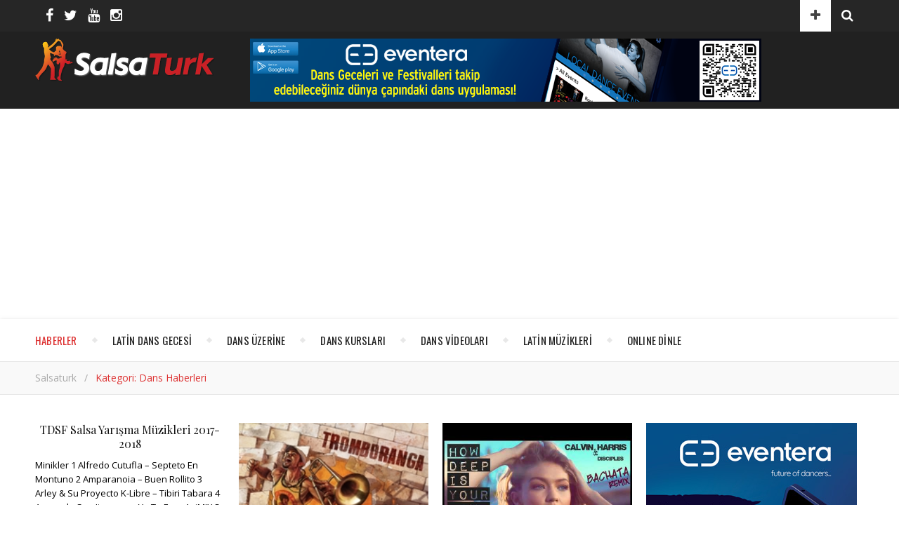

--- FILE ---
content_type: text/html; charset=UTF-8
request_url: http://www.salsaturk.com/dance/dans-haberleri/
body_size: 24420
content:
<!DOCTYPE html>
<html lang="tr">
<head>
	<meta charset="UTF-8">
	<meta name="description" content="Türkiye&#039;nin Salsa ve Latin Dans Portalı">
	<!-- Mobile Specific Meta -->
	<meta name="viewport" content="width=device-width, initial-scale=1, maximum-scale=1">
	<title>Dans Haberleri &#8211; Salsa Turk</title>
<link rel='dns-prefetch' href='//fonts.googleapis.com' />
<link rel='dns-prefetch' href='//s.w.org' />
<link rel="alternate" type="application/rss+xml" title="Salsa Turk &raquo; beslemesi" href="http://www.salsaturk.com/feed/" />
<link rel="alternate" type="application/rss+xml" title="Salsa Turk &raquo; yorum beslemesi" href="http://www.salsaturk.com/comments/feed/" />
<link rel="alternate" type="application/rss+xml" title="Salsa Turk &raquo; Dans Haberleri kategori beslemesi" href="http://www.salsaturk.com/dance/dans-haberleri/feed/" />
		<script type="text/javascript">
			window._wpemojiSettings = {"baseUrl":"https:\/\/s.w.org\/images\/core\/emoji\/12.0.0-1\/72x72\/","ext":".png","svgUrl":"https:\/\/s.w.org\/images\/core\/emoji\/12.0.0-1\/svg\/","svgExt":".svg","source":{"concatemoji":"http:\/\/www.salsaturk.com\/wp-includes\/js\/wp-emoji-release.min.js?ver=5.3.20"}};
			!function(e,a,t){var n,r,o,i=a.createElement("canvas"),p=i.getContext&&i.getContext("2d");function s(e,t){var a=String.fromCharCode;p.clearRect(0,0,i.width,i.height),p.fillText(a.apply(this,e),0,0);e=i.toDataURL();return p.clearRect(0,0,i.width,i.height),p.fillText(a.apply(this,t),0,0),e===i.toDataURL()}function c(e){var t=a.createElement("script");t.src=e,t.defer=t.type="text/javascript",a.getElementsByTagName("head")[0].appendChild(t)}for(o=Array("flag","emoji"),t.supports={everything:!0,everythingExceptFlag:!0},r=0;r<o.length;r++)t.supports[o[r]]=function(e){if(!p||!p.fillText)return!1;switch(p.textBaseline="top",p.font="600 32px Arial",e){case"flag":return s([127987,65039,8205,9895,65039],[127987,65039,8203,9895,65039])?!1:!s([55356,56826,55356,56819],[55356,56826,8203,55356,56819])&&!s([55356,57332,56128,56423,56128,56418,56128,56421,56128,56430,56128,56423,56128,56447],[55356,57332,8203,56128,56423,8203,56128,56418,8203,56128,56421,8203,56128,56430,8203,56128,56423,8203,56128,56447]);case"emoji":return!s([55357,56424,55356,57342,8205,55358,56605,8205,55357,56424,55356,57340],[55357,56424,55356,57342,8203,55358,56605,8203,55357,56424,55356,57340])}return!1}(o[r]),t.supports.everything=t.supports.everything&&t.supports[o[r]],"flag"!==o[r]&&(t.supports.everythingExceptFlag=t.supports.everythingExceptFlag&&t.supports[o[r]]);t.supports.everythingExceptFlag=t.supports.everythingExceptFlag&&!t.supports.flag,t.DOMReady=!1,t.readyCallback=function(){t.DOMReady=!0},t.supports.everything||(n=function(){t.readyCallback()},a.addEventListener?(a.addEventListener("DOMContentLoaded",n,!1),e.addEventListener("load",n,!1)):(e.attachEvent("onload",n),a.attachEvent("onreadystatechange",function(){"complete"===a.readyState&&t.readyCallback()})),(n=t.source||{}).concatemoji?c(n.concatemoji):n.wpemoji&&n.twemoji&&(c(n.twemoji),c(n.wpemoji)))}(window,document,window._wpemojiSettings);
		</script>
		<style type="text/css">
img.wp-smiley,
img.emoji {
	display: inline !important;
	border: none !important;
	box-shadow: none !important;
	height: 1em !important;
	width: 1em !important;
	margin: 0 .07em !important;
	vertical-align: -0.1em !important;
	background: none !important;
	padding: 0 !important;
}
</style>
	<link rel='stylesheet' id='wp-block-library-css'  href='http://www.salsaturk.com/wp-includes/css/dist/block-library/style.min.css?ver=5.3.20' type='text/css' media='all' />
<link rel='stylesheet' id='adenit-main-style-css'  href='http://www.salsaturk.com/wp-content/themes/aden/style.css?ver=5.3.20' type='text/css' media='all' />
<link rel='stylesheet' id='reset-css'  href='http://www.salsaturk.com/wp-content/themes/aden/css/reset.css?ver=5.3.20' type='text/css' media='all' />
<link rel='stylesheet' id='owl-carousel-css'  href='http://www.salsaturk.com/wp-content/themes/aden/owl-carousel/owl.carousel.css?ver=5.3.20' type='text/css' media='all' />
<link rel='stylesheet' id='adenit-mediaquery-css'  href='http://www.salsaturk.com/wp-content/themes/aden/css/mediaquery.css?ver=5.3.20' type='text/css' media='all' />
<link rel='stylesheet' id='font-awesome-css'  href='http://www.salsaturk.com/wp-content/themes/aden/css/font-awesome.min.css?ver=5.3.20' type='text/css' media='all' />
<link rel='stylesheet' id='icomoon-css'  href='http://www.salsaturk.com/wp-content/themes/aden/css/icomoon.css?ver=5.3.20' type='text/css' media='all' />
<link rel='stylesheet' id='animsition-css'  href='http://www.salsaturk.com/wp-content/themes/aden/css/animsition.min.css?ver=5.3.20' type='text/css' media='all' />
<link rel='stylesheet' id='perfect-scrollbar-css'  href='http://www.salsaturk.com/wp-content/themes/aden/css/perfect-scrollbar.css?ver=5.3.20' type='text/css' media='all' />
<link rel='stylesheet' id='adenit-oswald-font-css'  href='//fonts.googleapis.com/css?family=Oswald%3A100%2C300%2C400%2C700%26subset%3Dlatin%2Clatin-ext&#038;ver=1.0.0' type='text/css' media='all' />
<link rel='stylesheet' id='adenit-playfair-font-css'  href='//fonts.googleapis.com/css?family=Playfair+Display%3A400%2C700%26subset%3Dlatin%2Clatin-ext&#038;ver=1.0.0' type='text/css' media='all' />
<link rel='stylesheet' id='adenit-opensans-font-css'  href='//fonts.googleapis.com/css?family=Open+Sans%3A400italic%2C400%2C600italic%2C600%2C700italic%2C700%26subset%3Dlatin%2Clatin-ext&#038;ver=1.0.0' type='text/css' media='all' />
<script type='text/javascript' src='http://www.salsaturk.com/wp-includes/js/jquery/jquery.js?ver=1.12.4-wp'></script>
<script type='text/javascript' src='http://www.salsaturk.com/wp-includes/js/jquery/jquery-migrate.min.js?ver=1.4.1'></script>
<link rel='https://api.w.org/' href='http://www.salsaturk.com/wp-json/' />
<link rel="EditURI" type="application/rsd+xml" title="RSD" href="http://www.salsaturk.com/xmlrpc.php?rsd" />
<link rel="wlwmanifest" type="application/wlwmanifest+xml" href="http://www.salsaturk.com/wp-includes/wlwmanifest.xml" /> 
<meta name="generator" content="WordPress 5.3.20" />
<style>.lsi-social-icons li a { line-height: 24px !important; height: 24px !important; width: 24px !important; } .col-2 .googleplus-share { display: none !important; } .logo {
	max-width:300px;
}.header-center > .center-max-width {
	padding-top:10px;
	height:110px;
}@media screen and ( max-width: 480px ) {
	.header-center > .center-max-width {
		padding:10px 0;
		height: auto;
	}	
}.nav {
	    float: left;
	}.nav ul > li:first-child {
	padding-left: 0 !important;
	}.header-center{
		background-image: url(http://www.salsaturk.com/wp-content/uploads/2017/07/back.gif);
		background-size: 		cover;
		background-repeat: 		no-repeat;
		background-attachment: 	fixed;
		background-position: 	center center;

	}body{
		background-image: url();
		background-size: 		auto;
		background-repeat: 		repeat;
		background-attachment: 	fixed;
		background-position: 	left top;

	}.main-sidebar {
    width: 330px; 
}.fixed-sidebar {
    width: 330px;
    right: -330px; 
}.main-container {
		width: calc(100% - 330px);
		width: -webkit-calc(100% - 330px);
	}.center-max-width {
	max-width:1180px;
}.main-container-wrap {
	margin:40px 0px;		        
}.main-post,
		.search-post {
	margin-bottom:40px;		        
}.main-sidebar {
	padding-right: 20px;
}.main-container + .main-sidebar {
	padding-left: 20px;
	padding-right: 0; 
}.main-sidebar .adenit-widget,
		.fixed-sidebar .adenit-widget {
	margin-bottom: 40px;
}.default-pagination .previous,
		.single-pagination .previous {
	width: calc((100% - 20px) / 2);
	width: -webkit-calc((100% - 20px) / 2);
	margin-right:20px;        
}.default-pagination .next,
		.single-pagination .next {
	width: calc((100% - 20px) / 2);
	width: -webkit-calc((100% - 20px) / 2);    
}.adenit-link,
	.adenit-quote {
    font-family: "Playfair Display";
    font-size: 24px;
}

.adenit-quote-author,
.adenit-link-author {
	font-family: "Open Sans";
    font-size: 18px;
}.col-2 .entry-video,
		.col-2 .entry-gallery, 
		.col-2 .entry-thumbnail,
		.col-3 .entry-video,
		.col-3 .entry-gallery, 
		.col-3 .entry-thumbnail {
	margin-bottom: 15px;
}.adenit-carousel .owl-prev {
	    left: -50px;
	}.adenit-carousel .owl-next {
	    right: -50px;
	}.carousel-category {
			font-size: 12px;
			letter-spacing: 1px;
			margin-bottom: 8px;
			font-weight: 600;
	   }
	
	   .carousel-title {
			font-size: 41px;
			letter-spacing: 0.5px;
			line-height: 44px;
			margin-bottom: 16px;
	   }

		.carousel-comment,
		.carousel-like {
		    padding: 4px 6px;
		}.footer-logo a {
	max-width:256px;
}.inst-widget {
		bottom: 0px;
	}.header-top {
    background-color: #262626;
}.top-nav > ul > li > a,
		.header-top-social i {
    color: #ffffff;
}.top-nav > ul > li > a:hover,
		.header-top-social i:hover,
		.top-nav li.current-menu-item > a,
		.top-nav li.current-menu-ancestor > a {
    color: #dd3333;
}.fixed-sidebar-btn {
    color: #444444;
    background-color: #ffffff;
}.fixed-sidebar-btn:hover {
    color: #dd3333;
}.search-btn {
    color: #ffffff;
    background-color: #262626;
}.search-btn:hover {
    color: #ffffff;
}.header-bottom,
		 .fixed-header-bottom,
		 .nav .sub-menu > li > a,
		 .nav-mobile {
    background-color: #ffffff;
}.nav > ul > li > a,
		.nav .sub-menu > li > a,
		.nav-mobile li a,
		.nav-btn,
		.sub-menu-btn-icon,
		.carousel-btn {
    color: #222222;
}.nav > ul > li > a:hover,
		.nav .sub-menu > li > a:hover,
		.nav-mobile li a:hover,
		.nav-btn:hover,
		.carousel-btn:hover,
		.nav li.current-menu-item > a,
		.nav li.current-menu-ancestor > a {
    color: #dd3333;
}.nav .sub-menu > li > a:hover:before  {
    border-color: transparent transparent transparent #dd3333;
}.nav .sub-menu {
    border-color: #dd3333;
}.nav .sub-menu > li > a:before  {
    border-color: transparent transparent transparent #f4f4f4;
}.nav .sub-menu > li > a {
    border-color:#f4f4f4;
}body,
		.single-pagination-info {
    background-color: #ffffff;
}.single-pagination-info:hover p {
    color:#ffffff;
}#s:focus + .submit,
		.header-search-input:focus +.header-search-button,
		#wp-calendar tbody td:hover a,
		#wp-calendar tbody td:hover,
		#wp-calendar caption,
		.carousel-comment:hover span:first-child:before,
		.carousel-like:hover span:first-child:before {
    color: #ffffff;
    background-color: #dd3333;
}.nav > ul > li:after,
		.entry-content hr {
	color: #ffffff;
    background-color: #e8e8e8;
}.carousel-comment:hover,
		.carousel-like:hover,
		.meta-categories a:before,
		.meta-categories a:after,
		.instagram-title h3,
		.entry-content  blockquote {
    border-color: #dd3333;
}.meta-categories a:hover,
		.adenit-widget ul li > a:hover,
		#wp-calendar tfoot #prev a:hover,
		#wp-calendar tfoot #next a:hover,
		.copyright a,
		.copyright a:hover,
		.adenit-widget ul li span a:hover,
		.carousel-title a:hover,
		a,
		.adenit-breadcrumbs li:hover a,
		.comment-author a:hover,
		.carousel-comment:hover a,
		.carousel-like:hover a,
		.meta-author-date a,
		.meta-tags a:hover,
		.meta-like-comm a:hover,
		.page-links a,
		.adenit-breadcrumbs li strong,
		.related-posts h4 a:hover,
		.single-pagination-info:hover h4 {
    color:#dd3333;
}.active span,
		.search-separator,
		.ps-container > .ps-scrollbar-y-rail > .ps-scrollbar-y {
    background-color:#dd3333 !important;
}.meta-categories a,
		.carousel-quote,
		.post-title,
		.post-title a,
		.widget-title,
		.related-posts h3,
		.related-posts h4 a,
		.meta-author-description h4,
		.next-post-title a,
		.prev-post-title a,
		.comments-area h2,
		.comment-reply-title,
		.next-post-icon a,
		.prev-post-icon a,
		.comment-author a,
		.comment-author,
		.author-info h4 a,
		.fixed-sidebar-close-btn,
		.single-pagination-info {
	color: #111111;
}body,
		.adenit-widget,
		.adenit-widget ul li > a,
		#wp-calendar tbody td,
		.wpcf7 input[type="text"],
		.wpcf7 input[type="email"],
		.wpcf7 textarea,
		.comments-area input[type="text"],
		.comments-area textarea,
		.entry-content,
		.author-info p,
		.entry-comments,
		#respond,
		.fourzerofour p,
		#s,
		.page-links {
	color: #000000;
}.widget-title h3:before,
		.widget-title h3:after,
		.meta-share-wrap .meta-share:before,
		.meta-share-wrap .meta-share:after,
		.widget_recent_entries ul li,
		.widget_recent_comments li,
		.widget_meta li,
		.widget_recent_comments li,
		.widget_pages li,
		.widget_archive li,
		.widget_categories li,
		.children li,
	    #wp-calendar,
	    #wp-calendar tbody td,
		.search #s,
	    .entry-comments,
	    .adenit-widget select,
	    .meta-author-description,
	    .comment-title h2:before,
		.comment-title h2:after,
	    .related-posts h3:before,
		.related-posts h3:after,
		.search-thumbnail i,
		.widget_nav_menu li a,
		.wpcf7 input[type="text"],
		.wpcf7 input[type="email"],
		.wpcf7 textarea,
		.comments-area input[type="text"],
		.comments-area textarea,
		.wp-caption,
		.entry-content table tr,
		.entry-content table th,
		.entry-content table td,
		.entry-content abbr[title],
		.entry-content pre,
		.meta-tags a,
		.meta-like-comm a,
		.meta-share a,
		.meta-author-description,
		.adenit-breadcrumbs,
		.carousel-quote,
		.header-bottom {
	border-color:#e8e8e8;
}.meta-author-date,
		.meta-tags a,
		.meta-like-comm a,
		.related-posts .meta-date,
		.comment-info,
		.comment-info a,
		.widget_recent_entries ul li span,
		.comment-date a,
		.widget_categories li,
		.widget_archive li,
		.gallery .gallery-caption,
		.meta-share a,	
		.adenit-breadcrumbs li a,
		.adenit-breadcrumbs li {
	color:#aaaaaa;
}::-webkit-input-placeholder {
	color: #aaaaaa;
}:-moz-placeholder {
	color: #aaaaaa;
}::-moz-placeholder { 
	color: #aaaaaa;
}:-ms-input-placeholder {
	color: #aaaaaa;
}.adenit-breadcrumbs,
		.entry-comments,
		.wpcf7 input[type="text"],
		.wpcf7 input[type="email"],
		.wpcf7 textarea,
		.comments-area input[type="text"],
		.comments-area textarea,
		.meta-author-description,
		.header-search-input,
		.search #s,
		.carousel-quote {
	background-color:#f9f9f9;
}.read-more a,
		.wpcf7 input[type="submit"]:hover,
		 #submit,
		.default-pagination .next a,
		.default-pagination .previous a,
		.numbered-pagination a,
		.reply a,
		.tagcloud a,
		.header-search-button,
		.submit {
    background-color: #333333;
    color: #ffffff;
}.read-more a:hover {
    padding: 0px 30px;
}.read-more a:hover,
		 #submit:hover,
		.wpcf7 input[type="submit"],
		.default-pagination .next:hover a,
		.default-pagination .previous:hover a,
		.numbered-pagination a:hover,
		.numbered-pagination span,
		.reply a:hover,
		.tagcloud a:hover {
	background-color: #8d8d8d;
	color: #ffffff;
}.footer-social,
		.instagram-title {
     background-color: #333333;
}.footer-social a,
		.footer-social a i {
    color: #ffffff;
}.footer-social a i {
    border-color: #ffffff;
}.footer-social a:hover i {
    border-color: #dd3333;
    background-color: #dd3333;
    color: #ffffff;
}.footer-social a:hover {
    color: #dd3333;
}.footer-bottom {
    background-color: #242424;
}.copyright {
    color: #999999;
}.copyright a {
    color: #999999;
}.scrolltotop {
    color: #dd3333;
}.scrolltotop:hover {
    color: #ffffff;
}</style><meta property="og:image" content="h"/><meta property="og:image:width" content="t"/><meta property="og:image:height" content="t"/><meta property="og:locale" content="tr" /><meta property="og:title" content="TDSF Salsa Yarışma Müzikleri 2017-2018"/><meta property="og:url" content="http://www.salsaturk.com/tdsf-salsa-yarisma-muzikleri-2017-2018/"/><meta property="og:site_name" content="Salsa Turk"/><meta property="og:description" content="Minikler
1 Alfredo Cutufla &#8211; Septeto En Montuno
2 Amparanoia &#8211; Buen Rollito
3 Arley &amp; Su Proyecto K-Libre &#8211; Tibiri Tabara
4 Armando Son Jimenez &#8211; Ya Tu Eras AsiMIX
5 DJ Good Sho &#8211; Salsa Dura Conga Jam
6 Conjunto Sabrosura &#8211; mi son
7 Cubanoson &#8211; cubanoson
8 Direct Latin Influence &#8211; La La La
9 DJ Kid Loco &#8211; Bailando (Salsa Remix)
10 El Ciclon +PINATE LOS LABIOS MARIA &#8211;
11 El Combo Moderno &#8211; Trucutu
12 El Timba &#8211; Linda Mujer
13 Gilito &#8211; Navori
14 Grupo Latin Vibe &#8211; El Cuarto De Tula
15 Hermes Manyoma &#8211; Vive Feliz
16 Hot Salsa &#8211; Raza Latina
17 Ivan Venot &amp; Tony Velardi &#8211; 5 minutos
18 Ivan Venot &amp; Tony Velardi &#8211; Me La Das (VIBE)
19 Jesus Alejandro 01 &#8211; cafecito cubano
20 JOHNNY VAZQUEZ &#8211; azafata
21 JOHNNY VAZQUEZ &#8211; PAPARRIN
22 Jorge Cabrera &#8211; Mata Que Dios Perdona
23 Latin Vibe &#8211; la llave
24 Los Bocucos &#8211; entra derecho
25 Luis Fonsi &#8211; Despacito (Version Salsa) ft. Victor Manuelle
26 Marc Antony &#8211; Vivir Mi Vida
27 Morris p &#8211; Suavecito mama
28 Navarro Y El Conjunto Saratoga &#8211; Las Muchachitas Del Guaguancó
29 Ray Barretto &#8211; Acid
30 Sever Combo &#8211; Mashkara
31 Shape Of You (Salsa Version By Brian Safdie)
32 Son Catedral &#8211; El chismoso
33 The New Swing Sextet &#8211; Vete Pa Ya
34 Tito Puente &#8211; Hong Kong Mambo
35 Tony Velardi &#8211; Topanga
36 Martin Zarzar &#8211; Moliendo Cafe
D Klasman / Yıldızlar Yarışma Müzikleri &#8211; ( Minikler Klasmanı müzikleri de Dahildir)
1 Africando &#8211; Betece
2 Africando &#8211; Mambo Yoyo
3 Armando Son Jimenez &#8211; Oro Que Brilla
4 AveNida B &#8211; llora-como-llore
5 Azusalsa Edgar Dolor &#8211; Hay Fuego en el 23
6 Babo Jimenez &#8211; El Tubo
7 Bloque 53 &#8211; Callaito
8 Bobby Valentin &#8211; Cuando te vea
9 Calambuco &#8211; no estas en na
10 Caudeno y su orq &#8211; no la llores.
11 Celia Cruz &#8211; Poco a Poco
12 Chamaco rivera &#8211; escucha rumbero &#8211;
13 Ciso guanche &#8211; vuélvete a ir maría
14 Cleriko Salsa-Moliendo Cafe
15 conjunto impacto &#8211; Por tanto vete de aqui
16 Cuco Valoy &#8211; Amor Para Mi
17 dacho pablo &#8211; las chicas de mi barrio &#8211; salsa
18 Dj El timba -Hermano
19 Eddie palmieri &#8211; Mi Corazón Te Llama
20 EL OPTIMISTA &#8211; OCHO Y MEDIA &#8211; ¡LLEGO LA HORA!
21 El timba &#8211; Lo Que Tu Quieres
22 El Timba &#8211; Por Culpa De Ella
23 El Timba &amp; Favio Gianni &#8211; Echale Mas Salsa
24 evaristo &#8211; luna del barrio
25 Federico y su Combo &#8211; No vales na
26 Fernando sosa &#8211; la sabrosa
27 FRUKO &#8211; El Preso &#8211; SALSA &#8211; 01
28 German villa real &#8211; niña y señora
29 Good Sho &#8211; Llego Good Sho
30 Grupo Bemtu &#8211; zafra mujer
31 Héctor Rivera &#8211; Amalia los invitaL
32 Héctor Rivera &#8211; Cierren la puerta señoresL
33 Impacto 71 &#8211; Babalu y yemaya
34 Kako &amp; maleo jr &#8211; Hola Que Tal
35 La 6TA Formula &#8211; Mis Versos De Amor
36 la calle caliente &#8211; salsa for norman
37 La Guatekera orquesta &#8211; el calvo paluzzi
38 La Maxima 79 &#8211; deja eso
39 La Maxima 79 &#8211; joseito
40 La Maxima 79 &#8211; nunca muere el guaguanco
41 La Maxima 79 &#8211; te quedaste sola
42 La Sonora Libre -.con mi tumbao
43 La Sonora Ponceña &#8211; Ahora Si
44 Lo Nuestro &#8211; Se formÃ³ la rumbatela
45 los junior &#8211; Che Jose
46 los satelites &#8211; Fiesta En Venezuela
47 Louie colon &#8211; Dulce Sabor
48 Magia Caribena &#8211; Guaguanco Mania
49 Mamborama &#8211; Cuba Te Llama
50 Oriente &#8211; el carretero
51 Orquesta Abran Paso &#8211; Don juan del pueblo
52 Orquesta Guayacan &#8211; Oiga, Mire y Vea
53 Ray Barretto &#8211; Quitate La Mascara
54 Ray Perez Y Los Dementes &#8211; Emae emae
55 Russell Cohen Y La New Yorkers &#8211; Panitello fino
56 Salsa Celtica &#8211; Maestro
57 Sever Combo &#8211; Смотри
58 Sexteto Juventud &#8211; Mujer Perdida
59 Steve Hernandez &#8211; GUAGUANCO PA BORINQUEN
60 Tony Velardi &#8211; bandolera
61 URBANA 22 &amp; TONY VELARDI &#8211; A Gozar (feat. Tony Velardi).m4a
62 Vitin Aviles &#8211; Baila Rumbero
63 Willy&#8217;s nyc salsa project &#8211; la muerte
64 Yoko &#8211; Este ritmo original
C Klasman / Büyükler / Gençler Yarışma Müzikleri &#8211; (Minikler ve D klasman müzikleri de dahildir)
1 Amy A &#8211; Mi Rumba Llego
2 Andres y sus estrellas &#8211; el andino parrandero
3 Andy suarez and his orchestra &#8211; Positivo
4 Avenida B &#8211; Que Humanidad
5 Avenida B &#8211; TELEFONITO
6 Bernardo Ortiz &#8211; Que Nadie Sepa Mi Sufrir
7 BETICO SALAS Y SU SONORA &#8211; Don Lengua (45rpm MAG)
8 Bio Ritmo &#8211; Picaresca
9 Black Coronado &#8211; La Voz
10 Bobby Valentin &#8211; Mi Ritmo Es Bueno
11 Bobby Valentin &#8211; Yo
12 Boogaloo Assassins &#8211; no no no
13 Celia Cruz &#8211; Pepe Antonio
14 Celia Cruz &#8211; Soy antillana
15 Celia Cruz &#8211; TRES DIAS DE CARNAVAL
16 Cesar nicolas &#8211; la Ña
17 Chano Martinez &#8211; Sueltame Los Pies
18 Charlie Lopez &#8211; Salsa buena
19 Charlie Palmieri &#8211; La hija de lola
20 Charlie Palmieri -Tiene Sabor
21 Cheo Feliciano &#8211; Mano Caliente
22 Chino Rodriguez &#8211; Te Haces
23 Clandeskina Orquesta &#8211; La salsa la traigo yo
24 Conjunto Cristal &#8211; Digalo Bien Sereno
25 Cortijo con Ismael Rivera y Rolando L&#8217;aserie &#8211; Moliendo café
26 Cortijo con Ismael Rivera y Rolando L&#8217;aserie- Severa
27 Daniel Amat &#8211; Lejania
28 DJ El Timba &#8211; Mambo Campana
29 Eddie Palmieri &#8211; Sabroso Guaguanco
30 Eddie Palmieri &amp; Hilton Ruiz &#8211; Mambo for Vibes
31 El Clan Antillano &#8211; EL GUAPO ESTA MUERTO
32 el combo de pepe 1968- cuidate
33 El Gran Combo &#8211; El pirulero
34 Ervin Rosario &#8211; Mi Salsa Dura
35 Estrellas Caiman &#8211; El Verdadero Son
36 Fania All Stars &amp; R.Barretto &#8211; El Hijo De Obatala
37 Fania All Stars &amp; R.Roena &#8211; Tu Loco Loco, Y Yo Tranquilo
38 Fernando Knopf &#8211; fermambo
39 Fernando Knopf &#8211; moliendo cafe
40 Fernando lavoy &#8211; la perra de vicente
41 Fernando sosa &#8211; 02. loco por vos
42 Fruko Y Sus Tesos &#8211; La Esencia Del Guaguanco
43 Grupo arcano &#8211; Preguntale
44 Grupo arcano &#8211; El Travieso Mayor
45 GRUPO BAYAMON &#8211; ENTRE REJAS
46 Grupo la libertad &#8211; Saludo A Panama
47 Grupo Latin Vibe &#8211; Descarga Latin Vibe
48 Grupo Santa Garcia &#8211; Mentirosa
49 Hector Rivero &#8211; Tumba El Quinto
50 Ismael Miranda &#8211; Se Casa La Rumba
51 Ismail Miranda &#8211; Suavecito
52 integracion portena- vete de mi
53 ismael rivera &#8211; traigo salsa
54 Jam Block &#8211; Fantasia cubana
55 Javier Vazquez &#8211; La China De Mi Barrio
56 Javier Vazquez &#8211; Se Formo La Rumbantela
57 Javier Vazquez &#8211; Don Anastasio
58 Javier Vázquez Y Su Salsa &#8211; Fui Yo Quien Te Bote
59 Javier Vázquez Y Su Salsa &#8211; Si Acaso a
60 Javier Vázquez Y Su Salsa &#8211; Tu Nome Has Visto Miguel
61 javier vazquez y su sonido &#8211; en casa de mi compay
62 javier vazquez y su sonido &#8211; sabrosito asi
63 Joe Arroyo &#8211; Ban Ban
64 JOE CUBA &#8211; el tabacon
65 Joe madrid &#8211; Llego la salsa
66 joe mayorga &#8211; La Fiesta De Pilito
67 Johnny Martinez -Viene Sonando
68 Johnny Ventura &#8211; Yo Soy La Alegria
69 Kako Y Su Orquesta &#8211; La Cazuela
70 Kenny G &#8211; Salsa Kenny
71 Kirry Jiemenez y Su Orquesta &#8211; Basila Con Ella
72 la conquista &#8211; GUAGUANCO DE PR
73 la excelencia &#8211; la economia
74 La Excelencia &#8211; sentencia
75 La exelencia &#8211; Deja De Criticar
76 La exelencia &#8211; Duelo de Bongo
77 La Maxima 79 &#8211; Pobrecita
78 La Maxima 79 &#8211; fabry&#8217;s swing
79 La Maxima 79 &#8211; la gripe
80 La palaya sextet &#8211; se come casabe
81 la selecta de vracruz &#8211; Salsa de Tomate
82 La Sonica &#8211; La Salsa Que Traigo Yo
83 Las estrellas caiman &#8211; 08. Soulsa
84 Las Siete Potencias &#8211; La juventud de Chango
85 L&#8217;ENSEMBLE ABRICOT &#8211; chonga
86 Los Amigos invisible &#8211; Esto Es Lo Que Hay
87 Los Caribes &#8211; La Fiesta
88 Los Dementes &#8211; Dame la felicidad
89 Luis Torres &#8211; Coco-seco
90 Malamnya &#8211; El malo
91 Mambo campaneros &#8211; Co Co May May
92 Mambo City &#8211; Grupo Latin Vibe
93 Marc anthony &#8211; Escándalo
94 Miguel Cruz y Skins noche de rumberos
95 Monguito Santamaria &#8211; Asi Sere Para Ti
96 New generation &#8211; Para Los Santos
97 N&#8217;Klabe &#8211; I Love Salsa
98 OLIVA BRASS &#8211; ME LLAMAN LOCO
99 Orq. Salsa Express &#8211; El poderoso 1980
100 Orquesta Exposé &#8211; Mala Rosa
101 Orquesta revolucion &#8211; rumbon caliente
102 Rafi Val Y la Diferente &#8211; A mi nena
103 Rafi Val Y la Diferente &#8211; El coco
104 Ray Barretto &#8211; Café Con Leche
105 Ray Barretto &#8211; Oye La Noticia
106 Ray Barretto &#8211; Salsa Y Dulzura
107 Ray Perez &#8211; Pa&#8217; Puerto Rico
108 Ray Perez &#8211; Pa&#8217;l 23
109 Rey Perez &#8211; Vete de mi vida
110 RICARDO RAY &#8211; More Richie
111 Richie Ray &#8211; Pancho Crystal
112 Richie Ray &amp; Bobby Cruz &#8211; Mira La Lluvia Caer
113 Richie ray y bobby cruz &#8211; fariseos
114 Ricky gonzales &#8211; Mi Rumba Es Candela
115 Roberto Roena &#8211; Consolacion
116 Roberto Torres &#8211; Yo Te Invito
117 Sexteto Caracas &#8211; criticona
118 Silvistre Montez &#8211; Me voy a morir
119 Simon diaz y su conjunto &#8211; carro por puesto
120 Sonora 8 &#8211; Cual Crisis
121 Sonora Matancera &#8211; Mala Mujer
122 Stiby colon y su orquesta &#8211; no disimules
123 The new swing sextet &#8211; De Que Te Quejas
124 The new swing sextet &#8211; El nuevo swing les toca
125 Tito Puente &#8211; Agua Limpia Todo
126 Tito puente &#8211; Azucar Pa&#8217; Un Amargao
127 Tito Puente &#8211; Complicación
128 Tito Puentes &#8211; Ran kan kan
129 Tito Rodriguez &#8211; Baranga
130 Tito Rodriguez &#8211; Asi asi
131 Tito Rodriguez &#8211; Sun Sun Babae
132 Tony Pabon And His All-Stars &#8211; Mentiroso
133 Tony Rojas &#8211; El Bembé
134 Ttito puente &#8211; Niña Y Señora
135 victor irizarry y su orquesta 02- el son del pilon
136 Willie Melendez &#8211; La Banda.m4a
137 Yambu -Mienteme Amor
138 Zion Feat Domingo Quiones &#8211; Los Dos Jueyes
B Klasman Yarışma Müzikleri &#8211; ( C /D ve Minikler Klasman müzikleri de dahildir)
1 Alexander Abreu Y Havana D&#8217; Primera &#8211; El paso de la bailarina
2 Celia Cruz &amp; Ray Barretto &#8211; Bambarakatunga &#8211;
3 Cheo Feliciano joe Cuba- Que Va
4 CHEO NAVARRO &#8211; Por La Maceta
5 Combo miami brass &#8211; unidad
6 Daniel Pena &#8211; moliendo cafe
7 DJ El Timba &#8211; Descarga Bontempi
8 Eddie Palmieri &#8211; palo pa rumba
9 Eddie Palmieri &#8211; Que Te Conviene
10 Elio reve jr elito &#8211; agua para yemaya
11 Fernando knopf &#8211; la malanga
12 Fuego´77 &#8211; Tengo un tumbao
13 Gilberto Cruz &#8211; Resignacion
14 GRUPO KARAKHOL &#8211; VETE DE MI CAMINO
15 Grupo la libertad &#8211; 10 &#8211; yo sigo pa&#8217; lante
16 Guarachando &#8211; descarga pa francois
17 Hermanos Carbia &#8211; Ublabadu
18 Hush y sus magnificos &#8211; El gozador
19 ismael rivera &#8211; berimbau
20 joe acosta &#8211; bendita ilusion
21 Joe Cuba &#8211; El Hueso
22 Joe Cuba &#8211; Mambo Of The Times
23 joe loco quintet &#8211; bongo boy
24 Johnny motete &#8211; Lo espiritual
25 Johnny Ventura &#8211; Sin Embargo, Te Quiero
26 Juanucho Lopez &#8211; Sera Charanga
27 Justo Betancourt &#8211; tiempo perdido
28 kiko fuente con la orquesta de jesus caunedo &#8211; si tu te vas que me queda
29 La 33 &#8211; Ya No Me Amas
30 La excelencia &#8211; Dale otra oportunidad
31 La Excelencia &#8211; Descarga La Excelencia
32 La Septima Clave &#8211; Pueblo Mio
33 Las Siete Potencias &#8211; Los soneros
34 Latin Giants Of Jazz &#8211; En Francia
35 MANUEL RAMIREZ &#8211; ban ban quere
36 Marc Anthony &#8211; Recuerdame
37 Marc Anthony &#8211; Valio la pena
38 Massimo Scalici Feat. Fernando Sosa &#8211; Descarga Tropical
39 Mike Rosario &#8211; Canto a Chango
40 Nestor torres &#8211; Cartagenera
41 Noro Morales &#8211; Bongoru
42 Orlando Pabellon &#8211; Ocairi ocaira
43 Orquesta Ideal &#8211; Ban Barin Ban Ban
44 orquesta la combinacion &#8211; seÃ±or del cielo
45 Orquesta Tokun &#8211; Aguzate
46 Pete Bonet Tumbando Caña
47 PMO Intro
48 Porfi Jimenez &#8211; Tu Sufriras
49 Porfi Jimenez &#8211; Un saludo a Puerto Rico
50 Rafael Solano &#8211; A Mi Que
51 Raphie Martinez &#8211; sono mi guaguanco
52 Ray Barreto &#8211; De Que Te Quejas Tu
53 Ray Barretto-07 &#8211; Guarare
54 Real Charanga &#8211; Inspector Charanga
55 Ricky Campanelli &#8211; Lo Siento
56 Rim Bam Bum &#8211; Tumbao Y Sabor
57 Ruben Rivera &#8211; Tantas Mentiras
58 sammy figueroa &amp; his latin jazz explosion &#8211; cuco y olga
59 silvestre montez y sus guantanameros &#8211; el avispon
60 Sol Del Caribe &#8211; Tumba Y Guaguanco
61 Sonora Ponceña &#8211; Ecue Baron
62 Tabaco Y Su Orquesta &#8211; El Vals de papa
63 The Brooklyn Sounds &#8211; Mirame San Miguel
64 The new swing sextet &#8211; 06 El Nuevo Swing Les Toca
65 Timbalive &#8211; Tu Sabes Que Yo Se
66 Tito Puente &#8211; Baila Como Es
67 Tito Puente &#8211; Jugando Mama, Jugando
68 Tito Puente &#8211; Le Robaron Los Timbales
69 Tito Puente &#8211; Mi bomba sono
70 Tito Puente &#8211; Saca Tu Mujer
71 Tito Puente &#8211; Salsa Y Sabor
72 Tito Puente &#8211; Timbalito
73 Tito Puente &amp; His Orchestra &#8211; Ban Ban Quere
74 Tito Puente &amp; His Orchestra &#8211; El Rey Del Timbal
75 Tito Rodriguez &#8211; Avisale A Mi Contrario
76 Wilfredo stephenson &#8211; con mi ritmo
77 Wilfrido Vargas &#8211; PREPAREN CANDELA
78 Willie Colon &#8211; Aguanile
A Klasman Yarışma Müzikleri (Bütün Klasmanlar dahildir.)
1 Al escobar &#8211; A MI QUE
2 Ari Rosado &#8211; DedicasionMIX
3 Bobby Cruz &amp; Jimmy Sabater &#8211; Malambo
4 CHEO FELICIANO &#8211; QUINTO SABROSO
5 Chuito Velez y su Orq &#8211; Carnabalero
6 Conjunto Cespedes &#8211; Solamente Las Claves
7 Fruko y sus tesos &#8211; los charcos
8 Ismael Quintana &#8211; Traigo mi montuno
9 Ismael quintana 01 &#8211; Aqui Traigo Mi Montuno
10 Jimmy Sabater &#8211; La Peleona
11 Joe Arroyo &amp; la verdad &#8211; Me le fugue a la candela
12 Jose &#8216;Chepito&#8217; Areas &#8211; Guaguanco in Japan
13 LA LUPE &#8211; mi socio
14 La Ritmo Tropical -TRES PATA
15 Mercadonegro &#8211; La Malanga
16 Orquesta de la Luz &#8211; Mambo de La Luz
17 Orquesta Revolucion 70 &#8211; Guaguanco Mayor
18 Puerto Rico All Stars &#8211; Alianza de Generales
19 Ray Barreto &#8211; Indestructible
20 Sonora ponceña &#8211; acere ko
21 The souljazz orchestra &#8211; ya basta
22 Tipica 73 &#8211; Acere Bongo
23 Tipica 73 &#8211; Descarga 73 (yo me pongo celoso..)
24 Tito puente &#8211; FLAMENCO MOOD
" /><link rel="icon" href="http://www.salsaturk.com/wp-content/uploads/2014/08/logo-150x110.gif" sizes="32x32" />
<link rel="icon" href="http://www.salsaturk.com/wp-content/uploads/2014/08/logo.gif" sizes="192x192" />
<link rel="apple-touch-icon-precomposed" href="http://www.salsaturk.com/wp-content/uploads/2014/08/logo.gif" />
<meta name="msapplication-TileImage" content="http://www.salsaturk.com/wp-content/uploads/2014/08/logo.gif" />
	<!-- Include js plugin -->

    <script async src="//pagead2.googlesyndication.com/pagead/js/adsbygoogle.js"></script>
<script>
  (adsbygoogle = window.adsbygoogle || []).push({
    google_ad_client: "ca-pub-0569634310733400",
    enable_page_level_ads: true
  });
</script>  

</head>

<body class="archive category category-dans-haberleri category-215 " >

<!-- Close Plus Sidebar -->
<div class="fixed-sidebar-close"></div>
<!-- Close Plus Sidebar -->
<div class="fixed-sidebar" data-width="330">
	<div class="fixed-sidebar-close-btn">
		<i class="fa fa-reply"></i>
	</div>
	<div id="categories-5" class="adenit-widget widget_categories"><div class="widget-title"> <h3>Kategoriler</h3> </div>		<ul>
				<li class="cat-item cat-item-389"><a href="http://www.salsaturk.com/dance/bachata-muzikleri/">Bachata Müzikleri</a>
</li>
	<li class="cat-item cat-item-1160"><a href="http://www.salsaturk.com/dance/bachata-sensual/">Bachata Sensual</a>
</li>
	<li class="cat-item cat-item-375"><a href="http://www.salsaturk.com/dance/bachata-videolari/">Bachata Videoları</a>
</li>
	<li class="cat-item cat-item-448"><a href="http://www.salsaturk.com/dance/bachatango/">Bachatango</a>
</li>
	<li class="cat-item cat-item-943"><a href="http://www.salsaturk.com/dance/booiaka/">Booiaka</a>
</li>
	<li class="cat-item cat-item-379"><a href="http://www.salsaturk.com/dance/cha-cha-videolari/">Cha Cha</a>
</li>
	<li class="cat-item cat-item-554"><a href="http://www.salsaturk.com/dance/cha-cha-muzikleri/">Cha Cha Müzikleri</a>
</li>
	<li class="cat-item cat-item-589"><a href="http://www.salsaturk.com/dance/cumbia/">Cumbia</a>
</li>
	<li class="cat-item cat-item-588"><a href="http://www.salsaturk.com/dance/dans-aktuel/">Dans Aktüel</a>
</li>
	<li class="cat-item cat-item-208"><a href="http://www.salsaturk.com/dance/dans-bilgi/">Dans Bilgi</a>
<ul class='children'>
	<li class="cat-item cat-item-250"><a href="http://www.salsaturk.com/dance/dans-bilgi/dans-saglik/">Dans &amp; Sağlık</a>
</li>
	<li class="cat-item cat-item-327"><a href="http://www.salsaturk.com/dance/dans-bilgi/dans-galeri/">Dans Galeri</a>
</li>
	<li class="cat-item cat-item-249"><a href="http://www.salsaturk.com/dance/dans-bilgi/dans-komik/">Dans Komik</a>
</li>
</ul>
</li>
	<li class="cat-item cat-item-215 current-cat"><a aria-current="page" href="http://www.salsaturk.com/dance/dans-haberleri/">Dans Haberleri</a>
</li>
	<li class="cat-item cat-item-7"><a href="http://www.salsaturk.com/dance/dans-kurslari/">Dans Kursları</a>
<ul class='children'>
	<li class="cat-item cat-item-18"><a href="http://www.salsaturk.com/dance/dans-kurslari/ankara-dans-kurslari/">Ankara Dans Kursları</a>
</li>
	<li class="cat-item cat-item-20"><a href="http://www.salsaturk.com/dance/dans-kurslari/diger-dans-kurslari/">Diğer İller</a>
</li>
	<li class="cat-item cat-item-17"><a href="http://www.salsaturk.com/dance/dans-kurslari/istanbul-anadolu-yakasi-dans-kurslari/">İstanbul &#8211; Anadolu Dans Kursları</a>
</li>
	<li class="cat-item cat-item-16"><a href="http://www.salsaturk.com/dance/dans-kurslari/istanbul-avrupa-yakasi-dans-kurslari/">İstanbul &#8211; Avrupa Dans Kursları</a>
</li>
	<li class="cat-item cat-item-19"><a href="http://www.salsaturk.com/dance/dans-kurslari/izmir-dans-kurslari/">İzmir Dans Kursları</a>
</li>
</ul>
</li>
	<li class="cat-item cat-item-9"><a href="http://www.salsaturk.com/dance/dans-rehber/">Dans Rehber</a>
<ul class='children'>
	<li class="cat-item cat-item-21"><a href="http://www.salsaturk.com/dance/dans-rehber/dans-festivali/">Dans Festivalleri</a>
</li>
	<li class="cat-item cat-item-24"><a href="http://www.salsaturk.com/dance/dans-rehber/dans-kostum-aksesuar/">Dans Kostüm &#8211; Aksesuar</a>
</li>
	<li class="cat-item cat-item-22"><a href="http://www.salsaturk.com/dance/dans-rehber/dans-kulupleri/">Dans Kulüpleri</a>
</li>
</ul>
</li>
	<li class="cat-item cat-item-3"><a href="http://www.salsaturk.com/dance/dans-videolari/">Dans Videoları</a>
<ul class='children'>
	<li class="cat-item cat-item-4"><a href="http://www.salsaturk.com/dance/dans-videolari/salsa-videolari/">Salsa Videoları</a>
</li>
	<li class="cat-item cat-item-13"><a href="http://www.salsaturk.com/dance/dans-videolari/zumba-videolari/">Zumba Videoları</a>
</li>
</ul>
</li>
	<li class="cat-item cat-item-498"><a href="http://www.salsaturk.com/dance/salsa-dans-yarismalari/">Dans Yarışmaları</a>
</li>
	<li class="cat-item cat-item-596"><a href="http://www.salsaturk.com/dance/dugun-dansi/" title="dugundansi">Düğün Dansı</a>
</li>
	<li class="cat-item cat-item-743"><a href="http://www.salsaturk.com/dance/flamenco/">Flamenco</a>
</li>
	<li class="cat-item cat-item-974"><a href="http://www.salsaturk.com/dance/jive/">Jive</a>
</li>
	<li class="cat-item cat-item-8"><a href="http://www.salsaturk.com/dance/kategorisiz/">Kategorisiz</a>
</li>
	<li class="cat-item cat-item-396"><a href="http://www.salsaturk.com/dance/kizomba-videolari/">Kizomba Videoları</a>
</li>
	<li class="cat-item cat-item-1070"><a href="http://www.salsaturk.com/dance/latin-dans-gecesi/">Latin Dans Gecesi</a>
</li>
	<li class="cat-item cat-item-144"><a href="http://www.salsaturk.com/dance/latin-muzikleri/">Latin Müzikleri</a>
</li>
	<li class="cat-item cat-item-393"><a href="http://www.salsaturk.com/dance/latin-pop/">Latin Pop</a>
</li>
	<li class="cat-item cat-item-714"><a href="http://www.salsaturk.com/dance/lindy-hop/">Lindy Hop</a>
</li>
	<li class="cat-item cat-item-760"><a href="http://www.salsaturk.com/dance/magazin/">Magazin</a>
</li>
	<li class="cat-item cat-item-643"><a href="http://www.salsaturk.com/dance/mambo/">Mambo</a>
</li>
	<li class="cat-item cat-item-609"><a href="http://www.salsaturk.com/dance/paso-doble/">Paso Doble</a>
</li>
	<li class="cat-item cat-item-391"><a href="http://www.salsaturk.com/dance/prince-royce/">Prince Royce</a>
</li>
	<li class="cat-item cat-item-443"><a href="http://www.salsaturk.com/dance/rumba-latin-dans-videolari/">Rumba</a>
</li>
	<li class="cat-item cat-item-436"><a href="http://www.salsaturk.com/dance/salsa-dans-festivalleri/">Salsa Dans Festivalleri</a>
</li>
	<li class="cat-item cat-item-1063"><a href="http://www.salsaturk.com/dance/salsa-muzikleri/">Salsa Müzikleri</a>
</li>
	<li class="cat-item cat-item-531"><a href="http://www.salsaturk.com/dance/salsa-on2-videolari/">Salsa On2 Videoları</a>
</li>
	<li class="cat-item cat-item-1031"><a href="http://www.salsaturk.com/dance/salsa-yarisma-muzikleri/">Salsa-Yarışma-Müzikleri</a>
</li>
	<li class="cat-item cat-item-468"><a href="http://www.salsaturk.com/dance/salsaton/">Salsaton</a>
</li>
	<li class="cat-item cat-item-631"><a href="http://www.salsaturk.com/dance/samba/">Samba</a>
</li>
	<li class="cat-item cat-item-282"><a href="http://www.salsaturk.com/dance/sarki-sozleri/">Şarkı Sözleri</a>
<ul class='children'>
	<li class="cat-item cat-item-293"><a href="http://www.salsaturk.com/dance/sarki-sozleri/bachata-sarki-sozleri/">Bachata Şarkı Sözleri</a>
</li>
	<li class="cat-item cat-item-296"><a href="http://www.salsaturk.com/dance/sarki-sozleri/cumbia-sarki-sozleri/">Cumbia Şarkı Sözleri</a>
</li>
	<li class="cat-item cat-item-295"><a href="http://www.salsaturk.com/dance/sarki-sozleri/merenge-sarki-sozleri/">Merenge Şarkı Sözleri</a>
</li>
	<li class="cat-item cat-item-294"><a href="http://www.salsaturk.com/dance/sarki-sozleri/rumba-sarki-sozleri/">Rumba Şarkı Sözleri</a>
</li>
	<li class="cat-item cat-item-292"><a href="http://www.salsaturk.com/dance/sarki-sozleri/salsa-sarki-sozleri/">Salsa Şarkı Sözleri</a>
</li>
	<li class="cat-item cat-item-291"><a href="http://www.salsaturk.com/dance/sarki-sozleri/timba-cuba-sarki-sozleri/">Timba-Cuba Şarkı Sözleri</a>
</li>
</ul>
</li>
	<li class="cat-item cat-item-594"><a href="http://www.salsaturk.com/dance/shine/">Shine</a>
</li>
	<li class="cat-item cat-item-428"><a href="http://www.salsaturk.com/dance/swing/">Swing</a>
</li>
	<li class="cat-item cat-item-657"><a href="http://www.salsaturk.com/dance/tango-muzikleri/">Tango Müzikleri</a>
</li>
	<li class="cat-item cat-item-417"><a href="http://www.salsaturk.com/dance/tango-videolari/">Tango Videoları</a>
</li>
	<li class="cat-item cat-item-828"><a href="http://www.salsaturk.com/dance/turkce-salsa-muzikleri/">Türkçe Salsa Müzikleri</a>
</li>
	<li class="cat-item cat-item-402"><a href="http://www.salsaturk.com/dance/zouk-videolari/">Zouk</a>
</li>
	<li class="cat-item cat-item-492"><a href="http://www.salsaturk.com/dance/zumba/">Zumba</a>
</li>
	<li class="cat-item cat-item-852"><a href="http://www.salsaturk.com/dance/zumba-muzikleri/">Zumba Müzikleri</a>
</li>
		</ul>
			</div> <!-- end widget --></div>

<div class="main-wrap">
<!-- Search Form -->
<form  method="get" id="searchform" class="header-search-form container" action="http://www.salsaturk.com/"><div class="outer"><div class="inner"><div class="search-input-wrap"><input type="text" name="s" id="ss" class="header-search-input" placeholder="Ne aramıştınız?" autocomplete="off" /><button type="submit" class="header-search-button" name="submit" ><i class="fa fa-search" ></i></button></div></div></div></form>

<!-- HEADER -->
<header class="header-wrap">
	<!-- Header Top -->
		<div class="header-top">
		<div class="center-max-width">

			<div class="header-btns">
				<!-- Search Open Button -->
				<span class="search-btn">
			    	<i class="fa fa-search"></i>
			    </span>
							    <span class="fixed-sidebar-btn">
			    	<i class="fa fa-plus"></i>
			    </span>
								
			</div>
		    
		
			<div class="header-top-social"><a href="https://www.facebook.com/SalsaTurkcom/"><i class="fa fa-facebook"></i><span class="social-info" >Facebook</span></a><a href="https://twitter.com/salsaturk"><i class="fa fa-twitter"></i><span class="social-info" >Twitter</span></a><a href="https://www.youtube.com/user/salsaturkcom"><i class="fa fa-youtube"></i><span class="social-info" >Youtube</span></a><a href="https://www.instagram.com/latindj.free/"><i class="fa fa-instagram"></i><span class="social-info" >Instagram</span></a></div>			<div class="clear"></div>
		</div>
	</div>
		
	<!-- Header Center -->
	<div class="header-center">
		<div class="center-max-width">	

			<!-- header  Logo -->
			<div class="logo">
				<a href="http://www.salsaturk.com/" title="Salsa Turk" >
					<img src="http://www.salsaturk.com/wp-content/uploads/2017/07/salsaturk.png" alt="Salsa Turk">
					<img src="http://www.salsaturk.com/wp-content/uploads/2017/07/salsaturk.png" alt="Salsa Turk">
				</a>	
			</div>
            <div class="main-container">
           <!-- <script async src="//pagead2.googlesyndication.com/pagead/js/adsbygoogle.js"></script> -->
<!-- Salsaturk728x90_2017 -->
<!-- <ins class="adsbygoogle"
     style="display:block"
     data-ad-client="ca-pub-0569634310733400"
     data-ad-slot="8691370561"
     data-ad-format="auto"></ins>
<script>
(adsbygoogle = window.adsbygoogle || []).push({});
</script> -->
<a href="htps://www.eventera.org?utm_source=Salsaturk_header&utm_id=Salsaturk">
<img src="/i/eventera.png" border="0" alt="Eventear"></a>



</div>


			<div class="clear"></div>
		</div>
	</div>

	<!-- Header Bottom -->
			
	<div class="header-bottom">
		<div class="center-max-width">
			
			<div class="nav-btn">
				<i class="fa fa-bars"></i>
			</div>
			<!-- Carousel Scroll Btn -->
						
			<!-- Display Navigation -->
			<nav class="nav"><ul id="menu-ust" class=""><li id="menu-item-992" class="menu-turquoise menu-item menu-item-type-taxonomy menu-item-object-category current-menu-item menu-item-992"><a href="http://www.salsaturk.com/dance/dans-haberleri/" aria-current="page">HABERLER</a></li>
<li id="menu-item-2290" class="menu-item menu-item-type-taxonomy menu-item-object-category menu-item-has-children menu-item-2290"><a title="latin-dans-gecesi" href="http://www.salsaturk.com/dance/latin-dans-gecesi/">LATİN DANS GECESİ</a>
<ul class="sub-menu">
	<li id="menu-item-1204" class="menu-green menu-item menu-item-type-post_type menu-item-object-page menu-item-1204"><a href="http://www.salsaturk.com/latin-dans-geceleri-salsa-geceleri/">Dans Geceleri</a></li>
</ul>
</li>
<li id="menu-item-969" class="menu-blue menu-item menu-item-type-taxonomy menu-item-object-category menu-item-has-children menu-item-969"><a href="http://www.salsaturk.com/dance/dans-bilgi/">DANS ÜZERİNE</a>
<ul class="sub-menu">
	<li id="menu-item-1382" class="menu-item menu-item-type-taxonomy menu-item-object-category menu-item-1382"><a href="http://www.salsaturk.com/dance/dans-bilgi/dans-saglik/">Dans &#038; Sağlık</a></li>
	<li id="menu-item-1354" class="menu-item menu-item-type-taxonomy menu-item-object-category menu-item-1354"><a href="http://www.salsaturk.com/dance/dans-bilgi/dans-komik/">Dans Komik</a></li>
	<li id="menu-item-1685" class="menu-item menu-item-type-taxonomy menu-item-object-category menu-item-1685"><a href="http://www.salsaturk.com/dance/dans-bilgi/dans-galeri/">Dans Galeri</a></li>
	<li id="menu-item-1346" class="menu-gray menu-item menu-item-type-taxonomy menu-item-object-category menu-item-has-children menu-item-1346"><a href="http://www.salsaturk.com/dance/dans-rehber/">DANS REHBER</a>
	<ul class="sub-menu">
		<li id="menu-item-1347" class="menu-item menu-item-type-taxonomy menu-item-object-category menu-item-1347"><a href="http://www.salsaturk.com/dance/dans-rehber/dans-festivali/">Dans Festivalleri</a></li>
		<li id="menu-item-1348" class="menu-item menu-item-type-taxonomy menu-item-object-category menu-item-1348"><a href="http://www.salsaturk.com/dance/dans-rehber/dans-kostum-aksesuar/">Dans Kostüm &#8211; Aksesuar</a></li>
		<li id="menu-item-1349" class="menu-item menu-item-type-taxonomy menu-item-object-category menu-item-1349"><a href="http://www.salsaturk.com/dance/dans-rehber/dans-kulupleri/">Dans Kulüpleri</a></li>
	</ul>
</li>
</ul>
</li>
<li id="menu-item-10" class="menu-purple menu-item menu-item-type-taxonomy menu-item-object-category menu-item-has-children menu-item-10"><a href="http://www.salsaturk.com/dance/dans-kurslari/">DANS KURSLARI</a>
<ul class="sub-menu">
	<li id="menu-item-889" class="menu-item menu-item-type-taxonomy menu-item-object-category menu-item-889"><a href="http://www.salsaturk.com/dance/dans-kurslari/istanbul-avrupa-yakasi-dans-kurslari/">İstanbul &#8211; Avrupa Dans Kursları</a></li>
	<li id="menu-item-8" class="menu-item menu-item-type-taxonomy menu-item-object-category menu-item-8"><a href="http://www.salsaturk.com/dance/dans-kurslari/istanbul-anadolu-yakasi-dans-kurslari/">İstanbul &#8211; Anadolu Dans Kursları</a></li>
	<li id="menu-item-899" class="menu-item menu-item-type-taxonomy menu-item-object-category menu-item-899"><a href="http://www.salsaturk.com/dance/dans-kurslari/ankara-dans-kurslari/">Ankara Dans Kursları</a></li>
	<li id="menu-item-900" class="menu-item menu-item-type-taxonomy menu-item-object-category menu-item-900"><a href="http://www.salsaturk.com/dance/dans-kurslari/izmir-dans-kurslari/">İzmir Dans Kursları</a></li>
	<li id="menu-item-891" class="menu-item menu-item-type-taxonomy menu-item-object-category menu-item-891"><a href="http://www.salsaturk.com/dance/dans-kurslari/diger-dans-kurslari/">Diğer İller</a></li>
</ul>
</li>
<li id="menu-item-2090" class="menu-item menu-item-type-taxonomy menu-item-object-category menu-item-has-children menu-item-2090"><a href="http://www.salsaturk.com/dance/dans-videolari/">DANS VİDEOLARI</a>
<ul class="sub-menu">
	<li id="menu-item-2092" class="menu-item menu-item-type-taxonomy menu-item-object-category menu-item-2092"><a href="http://www.salsaturk.com/dance/dans-videolari/salsa-videolari/">Salsa Videoları</a></li>
	<li id="menu-item-2091" class="menu-item menu-item-type-taxonomy menu-item-object-category menu-item-2091"><a href="http://www.salsaturk.com/dance/salsa-on2-videolari/">Salsa On2 Videoları</a></li>
	<li id="menu-item-2088" class="menu-item menu-item-type-taxonomy menu-item-object-category menu-item-2088"><a href="http://www.salsaturk.com/dance/bachata-videolari/">Bachata Videoları</a></li>
	<li id="menu-item-2329" class="menu-item menu-item-type-taxonomy menu-item-object-category menu-item-2329"><a href="http://www.salsaturk.com/dance/kizomba-videolari/">Kizomba Videoları</a></li>
	<li id="menu-item-2095" class="menu-item menu-item-type-taxonomy menu-item-object-category menu-item-2095"><a href="http://www.salsaturk.com/dance/cha-cha-videolari/">Cha Cha Videoları</a></li>
	<li id="menu-item-2094" class="menu-item menu-item-type-taxonomy menu-item-object-category menu-item-2094"><a href="http://www.salsaturk.com/dance/dans-videolari/zumba-videolari/">Zumba Videoları</a></li>
	<li id="menu-item-2093" class="menu-item menu-item-type-taxonomy menu-item-object-category menu-item-2093"><a href="http://www.salsaturk.com/dance/tango-videolari/">Tango Videoları</a></li>
	<li id="menu-item-2222" class="menu-item menu-item-type-taxonomy menu-item-object-category menu-item-2222"><a href="http://www.salsaturk.com/dance/dugun-dansi/">Düğün Dansı</a></li>
</ul>
</li>
<li id="menu-item-896" class="menu-orange menu-item menu-item-type-taxonomy menu-item-object-category menu-item-has-children menu-item-896"><a href="http://www.salsaturk.com/dance/latin-muzikleri/">LATİN MÜZİKLERİ</a>
<ul class="sub-menu">
	<li id="menu-item-2237" class="menu-item menu-item-type-taxonomy menu-item-object-category menu-item-2237"><a href="http://www.salsaturk.com/dance/salsa-muzikleri/">Salsa Müzikleri</a></li>
	<li id="menu-item-2147" class="menu-item menu-item-type-taxonomy menu-item-object-category menu-item-2147"><a href="http://www.salsaturk.com/dance/salsa-yarisma-muzikleri/">Salsa-Yarışma-Müzikleri</a></li>
	<li id="menu-item-2149" class="menu-item menu-item-type-taxonomy menu-item-object-category menu-item-2149"><a href="http://www.salsaturk.com/dance/turkce-salsa-muzikleri/">Türkçe Salsa Müzikleri</a></li>
	<li id="menu-item-2144" class="menu-item menu-item-type-taxonomy menu-item-object-category menu-item-2144"><a href="http://www.salsaturk.com/dance/bachata-muzikleri/">Bachata Müzikleri</a></li>
	<li id="menu-item-2145" class="menu-item menu-item-type-taxonomy menu-item-object-category menu-item-2145"><a href="http://www.salsaturk.com/dance/cha-cha-muzikleri/">Cha Cha Müzikleri</a></li>
	<li id="menu-item-2150" class="menu-item menu-item-type-taxonomy menu-item-object-category menu-item-2150"><a href="http://www.salsaturk.com/dance/zumba-muzikleri/">Zumba Müzikleri</a></li>
	<li id="menu-item-2148" class="menu-item menu-item-type-taxonomy menu-item-object-category menu-item-2148"><a href="http://www.salsaturk.com/dance/tango-muzikleri/">Tango Müzikleri</a></li>
	<li id="menu-item-1579" class="menu-item menu-item-type-taxonomy menu-item-object-category menu-item-has-children menu-item-1579"><a href="http://www.salsaturk.com/dance/sarki-sozleri/">Şarkı Sözleri</a>
	<ul class="sub-menu">
		<li id="menu-item-1628" class="menu-item menu-item-type-taxonomy menu-item-object-category menu-item-1628"><a href="http://www.salsaturk.com/dance/sarki-sozleri/salsa-sarki-sozleri/">Salsa Şarkı Sözleri</a></li>
		<li id="menu-item-1624" class="menu-item menu-item-type-taxonomy menu-item-object-category menu-item-1624"><a href="http://www.salsaturk.com/dance/sarki-sozleri/bachata-sarki-sozleri/">Bachata Şarkı Sözleri</a></li>
		<li id="menu-item-1629" class="menu-item menu-item-type-taxonomy menu-item-object-category menu-item-1629"><a href="http://www.salsaturk.com/dance/sarki-sozleri/timba-cuba-sarki-sozleri/">Timba-Cuba Şarkı Sözleri</a></li>
		<li id="menu-item-1626" class="menu-item menu-item-type-taxonomy menu-item-object-category menu-item-1626"><a href="http://www.salsaturk.com/dance/sarki-sozleri/merenge-sarki-sozleri/">Merenge Şarkı Sözleri</a></li>
		<li id="menu-item-1625" class="menu-item menu-item-type-taxonomy menu-item-object-category menu-item-1625"><a href="http://www.salsaturk.com/dance/sarki-sozleri/cumbia-sarki-sozleri/">Cumbia Şarkı Sözleri</a></li>
		<li id="menu-item-1627" class="menu-item menu-item-type-taxonomy menu-item-object-category menu-item-1627"><a href="http://www.salsaturk.com/dance/sarki-sozleri/rumba-sarki-sozleri/">Rumba Şarkı Sözleri</a></li>
	</ul>
</li>
</ul>
</li>
<li id="menu-item-1235" class="menu-item menu-item-type-post_type menu-item-object-page menu-item-has-children menu-item-1235"><a title="latin-muziklerini-online-dinle" href="http://www.salsaturk.com/online-salsa-muzikleri/">ONLINE DİNLE</a>
<ul class="sub-menu">
	<li id="menu-item-1234" class="menu-item menu-item-type-post_type menu-item-object-page menu-item-1234"><a href="http://www.salsaturk.com/online-salsa-muzikleri/">Online Salsa Müzikleri</a></li>
	<li id="menu-item-1233" class="menu-item menu-item-type-post_type menu-item-object-page menu-item-1233"><a href="http://www.salsaturk.com/online-bachata-muzikleri/">Online Bachata Müzikleri</a></li>
	<li id="menu-item-1256" class="menu-item menu-item-type-post_type menu-item-object-page menu-item-1256"><a href="http://www.salsaturk.com/latin-pop-muzikleri/">Latin Pop Müzikleri</a></li>
	<li id="menu-item-1264" class="menu-item menu-item-type-post_type menu-item-object-page menu-item-1264"><a href="http://www.salsaturk.com/merengue-muzikleri/">Merengue Müzikleri</a></li>
	<li id="menu-item-1265" class="menu-item menu-item-type-post_type menu-item-object-page menu-item-1265"><a href="http://www.salsaturk.com/reggeaton-muzikleri/">Reggeaton Müzikleri</a></li>
	<li id="menu-item-1254" class="menu-item menu-item-type-post_type menu-item-object-page menu-item-1254"><a href="http://www.salsaturk.com/tango-muzikleri/">Tango Müzikleri</a></li>
	<li id="menu-item-1263" class="menu-item menu-item-type-post_type menu-item-object-page menu-item-1263"><a href="http://www.salsaturk.com/salon-danslari-muzikleri/">Salon Dansları Müzikleri</a></li>
	<li id="menu-item-1255" class="menu-item menu-item-type-post_type menu-item-object-page menu-item-1255"><a href="http://www.salsaturk.com/romantik-muzikler/">Romantik Müzikler</a></li>
</ul>
</li>
</ul></nav>
			<!-- Display Mobile Navigation -->
			<nav class="nav-mobile"><ul id="menu-ust-1" class=""><li class="menu-turquoise menu-item menu-item-type-taxonomy menu-item-object-category current-menu-item menu-item-992"><a href="http://www.salsaturk.com/dance/dans-haberleri/" aria-current="page">HABERLER</a></li>
<li class="menu-item menu-item-type-taxonomy menu-item-object-category menu-item-has-children menu-item-2290"><a title="latin-dans-gecesi" href="http://www.salsaturk.com/dance/latin-dans-gecesi/">LATİN DANS GECESİ</a>
<ul class="sub-menu">
	<li class="menu-green menu-item menu-item-type-post_type menu-item-object-page menu-item-1204"><a href="http://www.salsaturk.com/latin-dans-geceleri-salsa-geceleri/">Dans Geceleri</a></li>
</ul>
</li>
<li class="menu-blue menu-item menu-item-type-taxonomy menu-item-object-category menu-item-has-children menu-item-969"><a href="http://www.salsaturk.com/dance/dans-bilgi/">DANS ÜZERİNE</a>
<ul class="sub-menu">
	<li class="menu-item menu-item-type-taxonomy menu-item-object-category menu-item-1382"><a href="http://www.salsaturk.com/dance/dans-bilgi/dans-saglik/">Dans &#038; Sağlık</a></li>
	<li class="menu-item menu-item-type-taxonomy menu-item-object-category menu-item-1354"><a href="http://www.salsaturk.com/dance/dans-bilgi/dans-komik/">Dans Komik</a></li>
	<li class="menu-item menu-item-type-taxonomy menu-item-object-category menu-item-1685"><a href="http://www.salsaturk.com/dance/dans-bilgi/dans-galeri/">Dans Galeri</a></li>
	<li class="menu-gray menu-item menu-item-type-taxonomy menu-item-object-category menu-item-has-children menu-item-1346"><a href="http://www.salsaturk.com/dance/dans-rehber/">DANS REHBER</a>
	<ul class="sub-menu">
		<li class="menu-item menu-item-type-taxonomy menu-item-object-category menu-item-1347"><a href="http://www.salsaturk.com/dance/dans-rehber/dans-festivali/">Dans Festivalleri</a></li>
		<li class="menu-item menu-item-type-taxonomy menu-item-object-category menu-item-1348"><a href="http://www.salsaturk.com/dance/dans-rehber/dans-kostum-aksesuar/">Dans Kostüm &#8211; Aksesuar</a></li>
		<li class="menu-item menu-item-type-taxonomy menu-item-object-category menu-item-1349"><a href="http://www.salsaturk.com/dance/dans-rehber/dans-kulupleri/">Dans Kulüpleri</a></li>
	</ul>
</li>
</ul>
</li>
<li class="menu-purple menu-item menu-item-type-taxonomy menu-item-object-category menu-item-has-children menu-item-10"><a href="http://www.salsaturk.com/dance/dans-kurslari/">DANS KURSLARI</a>
<ul class="sub-menu">
	<li class="menu-item menu-item-type-taxonomy menu-item-object-category menu-item-889"><a href="http://www.salsaturk.com/dance/dans-kurslari/istanbul-avrupa-yakasi-dans-kurslari/">İstanbul &#8211; Avrupa Dans Kursları</a></li>
	<li class="menu-item menu-item-type-taxonomy menu-item-object-category menu-item-8"><a href="http://www.salsaturk.com/dance/dans-kurslari/istanbul-anadolu-yakasi-dans-kurslari/">İstanbul &#8211; Anadolu Dans Kursları</a></li>
	<li class="menu-item menu-item-type-taxonomy menu-item-object-category menu-item-899"><a href="http://www.salsaturk.com/dance/dans-kurslari/ankara-dans-kurslari/">Ankara Dans Kursları</a></li>
	<li class="menu-item menu-item-type-taxonomy menu-item-object-category menu-item-900"><a href="http://www.salsaturk.com/dance/dans-kurslari/izmir-dans-kurslari/">İzmir Dans Kursları</a></li>
	<li class="menu-item menu-item-type-taxonomy menu-item-object-category menu-item-891"><a href="http://www.salsaturk.com/dance/dans-kurslari/diger-dans-kurslari/">Diğer İller</a></li>
</ul>
</li>
<li class="menu-item menu-item-type-taxonomy menu-item-object-category menu-item-has-children menu-item-2090"><a href="http://www.salsaturk.com/dance/dans-videolari/">DANS VİDEOLARI</a>
<ul class="sub-menu">
	<li class="menu-item menu-item-type-taxonomy menu-item-object-category menu-item-2092"><a href="http://www.salsaturk.com/dance/dans-videolari/salsa-videolari/">Salsa Videoları</a></li>
	<li class="menu-item menu-item-type-taxonomy menu-item-object-category menu-item-2091"><a href="http://www.salsaturk.com/dance/salsa-on2-videolari/">Salsa On2 Videoları</a></li>
	<li class="menu-item menu-item-type-taxonomy menu-item-object-category menu-item-2088"><a href="http://www.salsaturk.com/dance/bachata-videolari/">Bachata Videoları</a></li>
	<li class="menu-item menu-item-type-taxonomy menu-item-object-category menu-item-2329"><a href="http://www.salsaturk.com/dance/kizomba-videolari/">Kizomba Videoları</a></li>
	<li class="menu-item menu-item-type-taxonomy menu-item-object-category menu-item-2095"><a href="http://www.salsaturk.com/dance/cha-cha-videolari/">Cha Cha Videoları</a></li>
	<li class="menu-item menu-item-type-taxonomy menu-item-object-category menu-item-2094"><a href="http://www.salsaturk.com/dance/dans-videolari/zumba-videolari/">Zumba Videoları</a></li>
	<li class="menu-item menu-item-type-taxonomy menu-item-object-category menu-item-2093"><a href="http://www.salsaturk.com/dance/tango-videolari/">Tango Videoları</a></li>
	<li class="menu-item menu-item-type-taxonomy menu-item-object-category menu-item-2222"><a href="http://www.salsaturk.com/dance/dugun-dansi/">Düğün Dansı</a></li>
</ul>
</li>
<li class="menu-orange menu-item menu-item-type-taxonomy menu-item-object-category menu-item-has-children menu-item-896"><a href="http://www.salsaturk.com/dance/latin-muzikleri/">LATİN MÜZİKLERİ</a>
<ul class="sub-menu">
	<li class="menu-item menu-item-type-taxonomy menu-item-object-category menu-item-2237"><a href="http://www.salsaturk.com/dance/salsa-muzikleri/">Salsa Müzikleri</a></li>
	<li class="menu-item menu-item-type-taxonomy menu-item-object-category menu-item-2147"><a href="http://www.salsaturk.com/dance/salsa-yarisma-muzikleri/">Salsa-Yarışma-Müzikleri</a></li>
	<li class="menu-item menu-item-type-taxonomy menu-item-object-category menu-item-2149"><a href="http://www.salsaturk.com/dance/turkce-salsa-muzikleri/">Türkçe Salsa Müzikleri</a></li>
	<li class="menu-item menu-item-type-taxonomy menu-item-object-category menu-item-2144"><a href="http://www.salsaturk.com/dance/bachata-muzikleri/">Bachata Müzikleri</a></li>
	<li class="menu-item menu-item-type-taxonomy menu-item-object-category menu-item-2145"><a href="http://www.salsaturk.com/dance/cha-cha-muzikleri/">Cha Cha Müzikleri</a></li>
	<li class="menu-item menu-item-type-taxonomy menu-item-object-category menu-item-2150"><a href="http://www.salsaturk.com/dance/zumba-muzikleri/">Zumba Müzikleri</a></li>
	<li class="menu-item menu-item-type-taxonomy menu-item-object-category menu-item-2148"><a href="http://www.salsaturk.com/dance/tango-muzikleri/">Tango Müzikleri</a></li>
	<li class="menu-item menu-item-type-taxonomy menu-item-object-category menu-item-has-children menu-item-1579"><a href="http://www.salsaturk.com/dance/sarki-sozleri/">Şarkı Sözleri</a>
	<ul class="sub-menu">
		<li class="menu-item menu-item-type-taxonomy menu-item-object-category menu-item-1628"><a href="http://www.salsaturk.com/dance/sarki-sozleri/salsa-sarki-sozleri/">Salsa Şarkı Sözleri</a></li>
		<li class="menu-item menu-item-type-taxonomy menu-item-object-category menu-item-1624"><a href="http://www.salsaturk.com/dance/sarki-sozleri/bachata-sarki-sozleri/">Bachata Şarkı Sözleri</a></li>
		<li class="menu-item menu-item-type-taxonomy menu-item-object-category menu-item-1629"><a href="http://www.salsaturk.com/dance/sarki-sozleri/timba-cuba-sarki-sozleri/">Timba-Cuba Şarkı Sözleri</a></li>
		<li class="menu-item menu-item-type-taxonomy menu-item-object-category menu-item-1626"><a href="http://www.salsaturk.com/dance/sarki-sozleri/merenge-sarki-sozleri/">Merenge Şarkı Sözleri</a></li>
		<li class="menu-item menu-item-type-taxonomy menu-item-object-category menu-item-1625"><a href="http://www.salsaturk.com/dance/sarki-sozleri/cumbia-sarki-sozleri/">Cumbia Şarkı Sözleri</a></li>
		<li class="menu-item menu-item-type-taxonomy menu-item-object-category menu-item-1627"><a href="http://www.salsaturk.com/dance/sarki-sozleri/rumba-sarki-sozleri/">Rumba Şarkı Sözleri</a></li>
	</ul>
</li>
</ul>
</li>
<li class="menu-item menu-item-type-post_type menu-item-object-page menu-item-has-children menu-item-1235"><a title="latin-muziklerini-online-dinle" href="http://www.salsaturk.com/online-salsa-muzikleri/">ONLINE DİNLE</a>
<ul class="sub-menu">
	<li class="menu-item menu-item-type-post_type menu-item-object-page menu-item-1234"><a href="http://www.salsaturk.com/online-salsa-muzikleri/">Online Salsa Müzikleri</a></li>
	<li class="menu-item menu-item-type-post_type menu-item-object-page menu-item-1233"><a href="http://www.salsaturk.com/online-bachata-muzikleri/">Online Bachata Müzikleri</a></li>
	<li class="menu-item menu-item-type-post_type menu-item-object-page menu-item-1256"><a href="http://www.salsaturk.com/latin-pop-muzikleri/">Latin Pop Müzikleri</a></li>
	<li class="menu-item menu-item-type-post_type menu-item-object-page menu-item-1264"><a href="http://www.salsaturk.com/merengue-muzikleri/">Merengue Müzikleri</a></li>
	<li class="menu-item menu-item-type-post_type menu-item-object-page menu-item-1265"><a href="http://www.salsaturk.com/reggeaton-muzikleri/">Reggeaton Müzikleri</a></li>
	<li class="menu-item menu-item-type-post_type menu-item-object-page menu-item-1254"><a href="http://www.salsaturk.com/tango-muzikleri/">Tango Müzikleri</a></li>
	<li class="menu-item menu-item-type-post_type menu-item-object-page menu-item-1263"><a href="http://www.salsaturk.com/salon-danslari-muzikleri/">Salon Dansları Müzikleri</a></li>
	<li class="menu-item menu-item-type-post_type menu-item-object-page menu-item-1255"><a href="http://www.salsaturk.com/romantik-muzikler/">Romantik Müzikler</a></li>
</ul>
</li>
</ul></nav>
			
		    <div class="clear"></div>
		</div>
	</div>
	<div id="adenit-breadcrumbs" class="adenit-breadcrumbs"><div class="center-max-width"><ul><li><a href="http://www.salsaturk.com" title="Salsaturk">Salsaturk</a></li><li class="separator"> / </li><li><strong>Kategori:&nbsp;Dans Haberleri</strong></li></ul></div></div>
	<!-- Fixed Header Bottom -->
			
	<div class="fixed-header-bottom">
		<div class="center-max-width">
			
			<div class="nav-btn">
				<i class="fa fa-bars"></i>
			</div>
			<!-- Carousel Scroll Btn -->
						
			<!-- Display Navigation -->
			<nav class="nav"><ul id="menu-ust-2" class=""><li class="menu-turquoise menu-item menu-item-type-taxonomy menu-item-object-category current-menu-item menu-item-992"><a href="http://www.salsaturk.com/dance/dans-haberleri/" aria-current="page">HABERLER</a></li>
<li class="menu-item menu-item-type-taxonomy menu-item-object-category menu-item-has-children menu-item-2290"><a title="latin-dans-gecesi" href="http://www.salsaturk.com/dance/latin-dans-gecesi/">LATİN DANS GECESİ</a>
<ul class="sub-menu">
	<li class="menu-green menu-item menu-item-type-post_type menu-item-object-page menu-item-1204"><a href="http://www.salsaturk.com/latin-dans-geceleri-salsa-geceleri/">Dans Geceleri</a></li>
</ul>
</li>
<li class="menu-blue menu-item menu-item-type-taxonomy menu-item-object-category menu-item-has-children menu-item-969"><a href="http://www.salsaturk.com/dance/dans-bilgi/">DANS ÜZERİNE</a>
<ul class="sub-menu">
	<li class="menu-item menu-item-type-taxonomy menu-item-object-category menu-item-1382"><a href="http://www.salsaturk.com/dance/dans-bilgi/dans-saglik/">Dans &#038; Sağlık</a></li>
	<li class="menu-item menu-item-type-taxonomy menu-item-object-category menu-item-1354"><a href="http://www.salsaturk.com/dance/dans-bilgi/dans-komik/">Dans Komik</a></li>
	<li class="menu-item menu-item-type-taxonomy menu-item-object-category menu-item-1685"><a href="http://www.salsaturk.com/dance/dans-bilgi/dans-galeri/">Dans Galeri</a></li>
	<li class="menu-gray menu-item menu-item-type-taxonomy menu-item-object-category menu-item-has-children menu-item-1346"><a href="http://www.salsaturk.com/dance/dans-rehber/">DANS REHBER</a>
	<ul class="sub-menu">
		<li class="menu-item menu-item-type-taxonomy menu-item-object-category menu-item-1347"><a href="http://www.salsaturk.com/dance/dans-rehber/dans-festivali/">Dans Festivalleri</a></li>
		<li class="menu-item menu-item-type-taxonomy menu-item-object-category menu-item-1348"><a href="http://www.salsaturk.com/dance/dans-rehber/dans-kostum-aksesuar/">Dans Kostüm &#8211; Aksesuar</a></li>
		<li class="menu-item menu-item-type-taxonomy menu-item-object-category menu-item-1349"><a href="http://www.salsaturk.com/dance/dans-rehber/dans-kulupleri/">Dans Kulüpleri</a></li>
	</ul>
</li>
</ul>
</li>
<li class="menu-purple menu-item menu-item-type-taxonomy menu-item-object-category menu-item-has-children menu-item-10"><a href="http://www.salsaturk.com/dance/dans-kurslari/">DANS KURSLARI</a>
<ul class="sub-menu">
	<li class="menu-item menu-item-type-taxonomy menu-item-object-category menu-item-889"><a href="http://www.salsaturk.com/dance/dans-kurslari/istanbul-avrupa-yakasi-dans-kurslari/">İstanbul &#8211; Avrupa Dans Kursları</a></li>
	<li class="menu-item menu-item-type-taxonomy menu-item-object-category menu-item-8"><a href="http://www.salsaturk.com/dance/dans-kurslari/istanbul-anadolu-yakasi-dans-kurslari/">İstanbul &#8211; Anadolu Dans Kursları</a></li>
	<li class="menu-item menu-item-type-taxonomy menu-item-object-category menu-item-899"><a href="http://www.salsaturk.com/dance/dans-kurslari/ankara-dans-kurslari/">Ankara Dans Kursları</a></li>
	<li class="menu-item menu-item-type-taxonomy menu-item-object-category menu-item-900"><a href="http://www.salsaturk.com/dance/dans-kurslari/izmir-dans-kurslari/">İzmir Dans Kursları</a></li>
	<li class="menu-item menu-item-type-taxonomy menu-item-object-category menu-item-891"><a href="http://www.salsaturk.com/dance/dans-kurslari/diger-dans-kurslari/">Diğer İller</a></li>
</ul>
</li>
<li class="menu-item menu-item-type-taxonomy menu-item-object-category menu-item-has-children menu-item-2090"><a href="http://www.salsaturk.com/dance/dans-videolari/">DANS VİDEOLARI</a>
<ul class="sub-menu">
	<li class="menu-item menu-item-type-taxonomy menu-item-object-category menu-item-2092"><a href="http://www.salsaturk.com/dance/dans-videolari/salsa-videolari/">Salsa Videoları</a></li>
	<li class="menu-item menu-item-type-taxonomy menu-item-object-category menu-item-2091"><a href="http://www.salsaturk.com/dance/salsa-on2-videolari/">Salsa On2 Videoları</a></li>
	<li class="menu-item menu-item-type-taxonomy menu-item-object-category menu-item-2088"><a href="http://www.salsaturk.com/dance/bachata-videolari/">Bachata Videoları</a></li>
	<li class="menu-item menu-item-type-taxonomy menu-item-object-category menu-item-2329"><a href="http://www.salsaturk.com/dance/kizomba-videolari/">Kizomba Videoları</a></li>
	<li class="menu-item menu-item-type-taxonomy menu-item-object-category menu-item-2095"><a href="http://www.salsaturk.com/dance/cha-cha-videolari/">Cha Cha Videoları</a></li>
	<li class="menu-item menu-item-type-taxonomy menu-item-object-category menu-item-2094"><a href="http://www.salsaturk.com/dance/dans-videolari/zumba-videolari/">Zumba Videoları</a></li>
	<li class="menu-item menu-item-type-taxonomy menu-item-object-category menu-item-2093"><a href="http://www.salsaturk.com/dance/tango-videolari/">Tango Videoları</a></li>
	<li class="menu-item menu-item-type-taxonomy menu-item-object-category menu-item-2222"><a href="http://www.salsaturk.com/dance/dugun-dansi/">Düğün Dansı</a></li>
</ul>
</li>
<li class="menu-orange menu-item menu-item-type-taxonomy menu-item-object-category menu-item-has-children menu-item-896"><a href="http://www.salsaturk.com/dance/latin-muzikleri/">LATİN MÜZİKLERİ</a>
<ul class="sub-menu">
	<li class="menu-item menu-item-type-taxonomy menu-item-object-category menu-item-2237"><a href="http://www.salsaturk.com/dance/salsa-muzikleri/">Salsa Müzikleri</a></li>
	<li class="menu-item menu-item-type-taxonomy menu-item-object-category menu-item-2147"><a href="http://www.salsaturk.com/dance/salsa-yarisma-muzikleri/">Salsa-Yarışma-Müzikleri</a></li>
	<li class="menu-item menu-item-type-taxonomy menu-item-object-category menu-item-2149"><a href="http://www.salsaturk.com/dance/turkce-salsa-muzikleri/">Türkçe Salsa Müzikleri</a></li>
	<li class="menu-item menu-item-type-taxonomy menu-item-object-category menu-item-2144"><a href="http://www.salsaturk.com/dance/bachata-muzikleri/">Bachata Müzikleri</a></li>
	<li class="menu-item menu-item-type-taxonomy menu-item-object-category menu-item-2145"><a href="http://www.salsaturk.com/dance/cha-cha-muzikleri/">Cha Cha Müzikleri</a></li>
	<li class="menu-item menu-item-type-taxonomy menu-item-object-category menu-item-2150"><a href="http://www.salsaturk.com/dance/zumba-muzikleri/">Zumba Müzikleri</a></li>
	<li class="menu-item menu-item-type-taxonomy menu-item-object-category menu-item-2148"><a href="http://www.salsaturk.com/dance/tango-muzikleri/">Tango Müzikleri</a></li>
	<li class="menu-item menu-item-type-taxonomy menu-item-object-category menu-item-has-children menu-item-1579"><a href="http://www.salsaturk.com/dance/sarki-sozleri/">Şarkı Sözleri</a>
	<ul class="sub-menu">
		<li class="menu-item menu-item-type-taxonomy menu-item-object-category menu-item-1628"><a href="http://www.salsaturk.com/dance/sarki-sozleri/salsa-sarki-sozleri/">Salsa Şarkı Sözleri</a></li>
		<li class="menu-item menu-item-type-taxonomy menu-item-object-category menu-item-1624"><a href="http://www.salsaturk.com/dance/sarki-sozleri/bachata-sarki-sozleri/">Bachata Şarkı Sözleri</a></li>
		<li class="menu-item menu-item-type-taxonomy menu-item-object-category menu-item-1629"><a href="http://www.salsaturk.com/dance/sarki-sozleri/timba-cuba-sarki-sozleri/">Timba-Cuba Şarkı Sözleri</a></li>
		<li class="menu-item menu-item-type-taxonomy menu-item-object-category menu-item-1626"><a href="http://www.salsaturk.com/dance/sarki-sozleri/merenge-sarki-sozleri/">Merenge Şarkı Sözleri</a></li>
		<li class="menu-item menu-item-type-taxonomy menu-item-object-category menu-item-1625"><a href="http://www.salsaturk.com/dance/sarki-sozleri/cumbia-sarki-sozleri/">Cumbia Şarkı Sözleri</a></li>
		<li class="menu-item menu-item-type-taxonomy menu-item-object-category menu-item-1627"><a href="http://www.salsaturk.com/dance/sarki-sozleri/rumba-sarki-sozleri/">Rumba Şarkı Sözleri</a></li>
	</ul>
</li>
</ul>
</li>
<li class="menu-item menu-item-type-post_type menu-item-object-page menu-item-has-children menu-item-1235"><a title="latin-muziklerini-online-dinle" href="http://www.salsaturk.com/online-salsa-muzikleri/">ONLINE DİNLE</a>
<ul class="sub-menu">
	<li class="menu-item menu-item-type-post_type menu-item-object-page menu-item-1234"><a href="http://www.salsaturk.com/online-salsa-muzikleri/">Online Salsa Müzikleri</a></li>
	<li class="menu-item menu-item-type-post_type menu-item-object-page menu-item-1233"><a href="http://www.salsaturk.com/online-bachata-muzikleri/">Online Bachata Müzikleri</a></li>
	<li class="menu-item menu-item-type-post_type menu-item-object-page menu-item-1256"><a href="http://www.salsaturk.com/latin-pop-muzikleri/">Latin Pop Müzikleri</a></li>
	<li class="menu-item menu-item-type-post_type menu-item-object-page menu-item-1264"><a href="http://www.salsaturk.com/merengue-muzikleri/">Merengue Müzikleri</a></li>
	<li class="menu-item menu-item-type-post_type menu-item-object-page menu-item-1265"><a href="http://www.salsaturk.com/reggeaton-muzikleri/">Reggeaton Müzikleri</a></li>
	<li class="menu-item menu-item-type-post_type menu-item-object-page menu-item-1254"><a href="http://www.salsaturk.com/tango-muzikleri/">Tango Müzikleri</a></li>
	<li class="menu-item menu-item-type-post_type menu-item-object-page menu-item-1263"><a href="http://www.salsaturk.com/salon-danslari-muzikleri/">Salon Dansları Müzikleri</a></li>
	<li class="menu-item menu-item-type-post_type menu-item-object-page menu-item-1255"><a href="http://www.salsaturk.com/romantik-muzikler/">Romantik Müzikler</a></li>
</ul>
</li>
</ul></nav>
			<!-- Display Mobile Navigation -->
			<nav class="nav-mobile"><ul id="menu-ust-3" class=""><li class="menu-turquoise menu-item menu-item-type-taxonomy menu-item-object-category current-menu-item menu-item-992"><a href="http://www.salsaturk.com/dance/dans-haberleri/" aria-current="page">HABERLER</a></li>
<li class="menu-item menu-item-type-taxonomy menu-item-object-category menu-item-has-children menu-item-2290"><a title="latin-dans-gecesi" href="http://www.salsaturk.com/dance/latin-dans-gecesi/">LATİN DANS GECESİ</a>
<ul class="sub-menu">
	<li class="menu-green menu-item menu-item-type-post_type menu-item-object-page menu-item-1204"><a href="http://www.salsaturk.com/latin-dans-geceleri-salsa-geceleri/">Dans Geceleri</a></li>
</ul>
</li>
<li class="menu-blue menu-item menu-item-type-taxonomy menu-item-object-category menu-item-has-children menu-item-969"><a href="http://www.salsaturk.com/dance/dans-bilgi/">DANS ÜZERİNE</a>
<ul class="sub-menu">
	<li class="menu-item menu-item-type-taxonomy menu-item-object-category menu-item-1382"><a href="http://www.salsaturk.com/dance/dans-bilgi/dans-saglik/">Dans &#038; Sağlık</a></li>
	<li class="menu-item menu-item-type-taxonomy menu-item-object-category menu-item-1354"><a href="http://www.salsaturk.com/dance/dans-bilgi/dans-komik/">Dans Komik</a></li>
	<li class="menu-item menu-item-type-taxonomy menu-item-object-category menu-item-1685"><a href="http://www.salsaturk.com/dance/dans-bilgi/dans-galeri/">Dans Galeri</a></li>
	<li class="menu-gray menu-item menu-item-type-taxonomy menu-item-object-category menu-item-has-children menu-item-1346"><a href="http://www.salsaturk.com/dance/dans-rehber/">DANS REHBER</a>
	<ul class="sub-menu">
		<li class="menu-item menu-item-type-taxonomy menu-item-object-category menu-item-1347"><a href="http://www.salsaturk.com/dance/dans-rehber/dans-festivali/">Dans Festivalleri</a></li>
		<li class="menu-item menu-item-type-taxonomy menu-item-object-category menu-item-1348"><a href="http://www.salsaturk.com/dance/dans-rehber/dans-kostum-aksesuar/">Dans Kostüm &#8211; Aksesuar</a></li>
		<li class="menu-item menu-item-type-taxonomy menu-item-object-category menu-item-1349"><a href="http://www.salsaturk.com/dance/dans-rehber/dans-kulupleri/">Dans Kulüpleri</a></li>
	</ul>
</li>
</ul>
</li>
<li class="menu-purple menu-item menu-item-type-taxonomy menu-item-object-category menu-item-has-children menu-item-10"><a href="http://www.salsaturk.com/dance/dans-kurslari/">DANS KURSLARI</a>
<ul class="sub-menu">
	<li class="menu-item menu-item-type-taxonomy menu-item-object-category menu-item-889"><a href="http://www.salsaturk.com/dance/dans-kurslari/istanbul-avrupa-yakasi-dans-kurslari/">İstanbul &#8211; Avrupa Dans Kursları</a></li>
	<li class="menu-item menu-item-type-taxonomy menu-item-object-category menu-item-8"><a href="http://www.salsaturk.com/dance/dans-kurslari/istanbul-anadolu-yakasi-dans-kurslari/">İstanbul &#8211; Anadolu Dans Kursları</a></li>
	<li class="menu-item menu-item-type-taxonomy menu-item-object-category menu-item-899"><a href="http://www.salsaturk.com/dance/dans-kurslari/ankara-dans-kurslari/">Ankara Dans Kursları</a></li>
	<li class="menu-item menu-item-type-taxonomy menu-item-object-category menu-item-900"><a href="http://www.salsaturk.com/dance/dans-kurslari/izmir-dans-kurslari/">İzmir Dans Kursları</a></li>
	<li class="menu-item menu-item-type-taxonomy menu-item-object-category menu-item-891"><a href="http://www.salsaturk.com/dance/dans-kurslari/diger-dans-kurslari/">Diğer İller</a></li>
</ul>
</li>
<li class="menu-item menu-item-type-taxonomy menu-item-object-category menu-item-has-children menu-item-2090"><a href="http://www.salsaturk.com/dance/dans-videolari/">DANS VİDEOLARI</a>
<ul class="sub-menu">
	<li class="menu-item menu-item-type-taxonomy menu-item-object-category menu-item-2092"><a href="http://www.salsaturk.com/dance/dans-videolari/salsa-videolari/">Salsa Videoları</a></li>
	<li class="menu-item menu-item-type-taxonomy menu-item-object-category menu-item-2091"><a href="http://www.salsaturk.com/dance/salsa-on2-videolari/">Salsa On2 Videoları</a></li>
	<li class="menu-item menu-item-type-taxonomy menu-item-object-category menu-item-2088"><a href="http://www.salsaturk.com/dance/bachata-videolari/">Bachata Videoları</a></li>
	<li class="menu-item menu-item-type-taxonomy menu-item-object-category menu-item-2329"><a href="http://www.salsaturk.com/dance/kizomba-videolari/">Kizomba Videoları</a></li>
	<li class="menu-item menu-item-type-taxonomy menu-item-object-category menu-item-2095"><a href="http://www.salsaturk.com/dance/cha-cha-videolari/">Cha Cha Videoları</a></li>
	<li class="menu-item menu-item-type-taxonomy menu-item-object-category menu-item-2094"><a href="http://www.salsaturk.com/dance/dans-videolari/zumba-videolari/">Zumba Videoları</a></li>
	<li class="menu-item menu-item-type-taxonomy menu-item-object-category menu-item-2093"><a href="http://www.salsaturk.com/dance/tango-videolari/">Tango Videoları</a></li>
	<li class="menu-item menu-item-type-taxonomy menu-item-object-category menu-item-2222"><a href="http://www.salsaturk.com/dance/dugun-dansi/">Düğün Dansı</a></li>
</ul>
</li>
<li class="menu-orange menu-item menu-item-type-taxonomy menu-item-object-category menu-item-has-children menu-item-896"><a href="http://www.salsaturk.com/dance/latin-muzikleri/">LATİN MÜZİKLERİ</a>
<ul class="sub-menu">
	<li class="menu-item menu-item-type-taxonomy menu-item-object-category menu-item-2237"><a href="http://www.salsaturk.com/dance/salsa-muzikleri/">Salsa Müzikleri</a></li>
	<li class="menu-item menu-item-type-taxonomy menu-item-object-category menu-item-2147"><a href="http://www.salsaturk.com/dance/salsa-yarisma-muzikleri/">Salsa-Yarışma-Müzikleri</a></li>
	<li class="menu-item menu-item-type-taxonomy menu-item-object-category menu-item-2149"><a href="http://www.salsaturk.com/dance/turkce-salsa-muzikleri/">Türkçe Salsa Müzikleri</a></li>
	<li class="menu-item menu-item-type-taxonomy menu-item-object-category menu-item-2144"><a href="http://www.salsaturk.com/dance/bachata-muzikleri/">Bachata Müzikleri</a></li>
	<li class="menu-item menu-item-type-taxonomy menu-item-object-category menu-item-2145"><a href="http://www.salsaturk.com/dance/cha-cha-muzikleri/">Cha Cha Müzikleri</a></li>
	<li class="menu-item menu-item-type-taxonomy menu-item-object-category menu-item-2150"><a href="http://www.salsaturk.com/dance/zumba-muzikleri/">Zumba Müzikleri</a></li>
	<li class="menu-item menu-item-type-taxonomy menu-item-object-category menu-item-2148"><a href="http://www.salsaturk.com/dance/tango-muzikleri/">Tango Müzikleri</a></li>
	<li class="menu-item menu-item-type-taxonomy menu-item-object-category menu-item-has-children menu-item-1579"><a href="http://www.salsaturk.com/dance/sarki-sozleri/">Şarkı Sözleri</a>
	<ul class="sub-menu">
		<li class="menu-item menu-item-type-taxonomy menu-item-object-category menu-item-1628"><a href="http://www.salsaturk.com/dance/sarki-sozleri/salsa-sarki-sozleri/">Salsa Şarkı Sözleri</a></li>
		<li class="menu-item menu-item-type-taxonomy menu-item-object-category menu-item-1624"><a href="http://www.salsaturk.com/dance/sarki-sozleri/bachata-sarki-sozleri/">Bachata Şarkı Sözleri</a></li>
		<li class="menu-item menu-item-type-taxonomy menu-item-object-category menu-item-1629"><a href="http://www.salsaturk.com/dance/sarki-sozleri/timba-cuba-sarki-sozleri/">Timba-Cuba Şarkı Sözleri</a></li>
		<li class="menu-item menu-item-type-taxonomy menu-item-object-category menu-item-1626"><a href="http://www.salsaturk.com/dance/sarki-sozleri/merenge-sarki-sozleri/">Merenge Şarkı Sözleri</a></li>
		<li class="menu-item menu-item-type-taxonomy menu-item-object-category menu-item-1625"><a href="http://www.salsaturk.com/dance/sarki-sozleri/cumbia-sarki-sozleri/">Cumbia Şarkı Sözleri</a></li>
		<li class="menu-item menu-item-type-taxonomy menu-item-object-category menu-item-1627"><a href="http://www.salsaturk.com/dance/sarki-sozleri/rumba-sarki-sozleri/">Rumba Şarkı Sözleri</a></li>
	</ul>
</li>
</ul>
</li>
<li class="menu-item menu-item-type-post_type menu-item-object-page menu-item-has-children menu-item-1235"><a title="latin-muziklerini-online-dinle" href="http://www.salsaturk.com/online-salsa-muzikleri/">ONLINE DİNLE</a>
<ul class="sub-menu">
	<li class="menu-item menu-item-type-post_type menu-item-object-page menu-item-1234"><a href="http://www.salsaturk.com/online-salsa-muzikleri/">Online Salsa Müzikleri</a></li>
	<li class="menu-item menu-item-type-post_type menu-item-object-page menu-item-1233"><a href="http://www.salsaturk.com/online-bachata-muzikleri/">Online Bachata Müzikleri</a></li>
	<li class="menu-item menu-item-type-post_type menu-item-object-page menu-item-1256"><a href="http://www.salsaturk.com/latin-pop-muzikleri/">Latin Pop Müzikleri</a></li>
	<li class="menu-item menu-item-type-post_type menu-item-object-page menu-item-1264"><a href="http://www.salsaturk.com/merengue-muzikleri/">Merengue Müzikleri</a></li>
	<li class="menu-item menu-item-type-post_type menu-item-object-page menu-item-1265"><a href="http://www.salsaturk.com/reggeaton-muzikleri/">Reggeaton Müzikleri</a></li>
	<li class="menu-item menu-item-type-post_type menu-item-object-page menu-item-1254"><a href="http://www.salsaturk.com/tango-muzikleri/">Tango Müzikleri</a></li>
	<li class="menu-item menu-item-type-post_type menu-item-object-page menu-item-1263"><a href="http://www.salsaturk.com/salon-danslari-muzikleri/">Salon Dansları Müzikleri</a></li>
	<li class="menu-item menu-item-type-post_type menu-item-object-page menu-item-1255"><a href="http://www.salsaturk.com/romantik-muzikler/">Romantik Müzikler</a></li>
</ul>
</li>
</ul></nav>
				
			<div class="header-btns">
			    <span class="fixed-sidebar-btn">
			    	<i class="fa fa-plus"></i>
			    </span>
			</div>
			
		    <div class="clear"></div>
		</div>
	</div>
	
	<div class="responsive-column"></div>
<!-- // end header -->
</header>

<div class="main-container-wrap">

	<div class="center-max-width">

		
		<div class="main-container">
			
				
			
			<article
			id="post-2382" class="post-2382 post type-post status-publish format-standard hentry category-dans-haberleri category-salsa-yarisma-muzikleri tag-salsa-a-klas-muzikleri tag-salsa-muzik tag-salsa-yarisma-muzikleri tag-yarisma-muzikleri main-post"			data-post-column ="col-3"
			data-post-gutter ="20"
			data-post-fullwidth ="0"
			>
			
	<!-- include post format media content -->	
	
<div class="entry-standart">
</div>	<!-- Article header -->
	<header class="entry-header">			
		
		<h2  class="post-title">  
			<a href="http://www.salsaturk.com/tdsf-salsa-yarisma-muzikleri-2017-2018/">
            
            
            


TDSF Salsa Yarışma Müzikleri 2017-2018

            
            </a>
		</h2>
        
	</header> <!-- end entry-header -->
		
	<div class="entry-content">





	<p>Minikler 1 Alfredo Cutufla &#8211; Septeto En Montuno 2 Amparanoia &#8211; Buen Rollito 3 Arley &amp; Su Proyecto K-Libre &#8211; Tibiri Tabara 4 Armando Son Jimenez &#8211; Ya Tu Eras AsiMIX 5 DJ Good Sho &#8211; Salsa Dura Conga Jam 6 Conjunto Sabrosura &#8211; mi son 7 Cubanoson &#8211; cubanoson 8 Direct Latin Influence &#8211;&#8230;</p>
	</div>

	<!-- Article footer -->
	<footer class="entry-footer">
		<div class="meta-author-date">

				</div>
			
	<div class="meta-share-wrap">
		<div class="meta-share">
						<a class="facebook-share" target="_blank" href="https://www.facebook.com/sharer/sharer.php?u=http://www.salsaturk.com/tdsf-salsa-yarisma-muzikleri-2017-2018/">
				<i class="fa fa-facebook"></i>
				<span class="share-info">Facebook</span>
			</a>
			
						<a class="twitter-share" target="_blank" href="https://twitter.com/home?status=Check%20out%20this%20article:%20TDSF%20Salsa%20Yarışma%20Müzikleri%202017-2018%20-%20http://www.salsaturk.com/tdsf-salsa-yarisma-muzikleri-2017-2018/">
				<i class="fa fa-twitter"></i>
				<span class="share-info">Twitter</span>
			</a>
			
			
						<a class="googleplus-share" target="_blank" href="https://plus.google.com/share?url=http://www.salsaturk.com/tdsf-salsa-yarisma-muzikleri-2017-2018/">
				<i class="fa fa-google-plus"></i>
				<span class="share-info">Google +</span>
			</a>										
			
			
			
					</div>
	</div>
	
		<div class="clear"></div>
	</footer> <!-- end entry-footer -->
	
		
				</article>

			
				
			
			<article
			id="post-2374" class="post-2374 post type-post status-publish format-standard has-post-thumbnail hentry category-dans-haberleri main-post"			data-post-column ="col-3"
			data-post-gutter ="20"
			data-post-fullwidth ="0"
			>
			
	<!-- include post format media content -->	
	
<div class="entry-standart">
<figure class="entry-thumbnail"><a href="http://www.salsaturk.com/tumbando-fronteras-tromboranga-2017-yeni-album/" class="thumb-overlay"></a><img width="200" height="200" src="http://www.salsaturk.com/wp-content/uploads/2017/10/tromboranga12.jpg" class="attachment-adenit-post-thumbnail size-adenit-post-thumbnail wp-post-image" alt="" srcset="http://www.salsaturk.com/wp-content/uploads/2017/10/tromboranga12.jpg 200w, http://www.salsaturk.com/wp-content/uploads/2017/10/tromboranga12-150x150.jpg 150w" sizes="(max-width: 200px) 100vw, 200px" /></figure></div>	<!-- Article header -->
	<header class="entry-header">			
		
		<h2  class="post-title">  
			<a href="http://www.salsaturk.com/tumbando-fronteras-tromboranga-2017-yeni-album/">
            
            
            


Tumbando Fronteras &#8211; Tromboranga &#8211; 2017 / Yeni Albüm

            
            </a>
		</h2>
        
	</header> <!-- end entry-header -->
		
	<div class="entry-content">





		</div>

	<!-- Article footer -->
	<footer class="entry-footer">
		<div class="meta-author-date">

				</div>
			
	<div class="meta-share-wrap">
		<div class="meta-share">
						<a class="facebook-share" target="_blank" href="https://www.facebook.com/sharer/sharer.php?u=http://www.salsaturk.com/tumbando-fronteras-tromboranga-2017-yeni-album/">
				<i class="fa fa-facebook"></i>
				<span class="share-info">Facebook</span>
			</a>
			
						<a class="twitter-share" target="_blank" href="https://twitter.com/home?status=Check%20out%20this%20article:%20Tumbando%20Fronteras%20&#8211;%20Tromboranga%20&#8211;%202017%20/%20Yeni%20Albüm%20-%20http://www.salsaturk.com/tumbando-fronteras-tromboranga-2017-yeni-album/">
				<i class="fa fa-twitter"></i>
				<span class="share-info">Twitter</span>
			</a>
			
			
						<a class="googleplus-share" target="_blank" href="https://plus.google.com/share?url=http://www.salsaturk.com/tumbando-fronteras-tromboranga-2017-yeni-album/">
				<i class="fa fa-google-plus"></i>
				<span class="share-info">Google +</span>
			</a>										
			
			
			
					</div>
	</div>
	
		<div class="clear"></div>
	</footer> <!-- end entry-footer -->
	
		
				</article>

			
				
			
			<article
			id="post-2357" class="post-2357 post type-post status-publish format-standard hentry category-dans-haberleri tag-bachata-2017-muzikler tag-bachata-muzikleri-2-6 tag-bachata-remix tag-bachata-remix-2017 tag-bachata-sensual tag-remix tag-remix-sarkilar tag-sensual-bachata main-post"			data-post-column ="col-3"
			data-post-gutter ="20"
			data-post-fullwidth ="0"
			>
			
	<!-- include post format media content -->	
	
<div class="entry-standart">
</div>	<!-- Article header -->
	<header class="entry-header">			
		
		<h2  class="post-title">  
			<a href="http://www.salsaturk.com/how-deep-is-your-love-bachata-sensual-remix/">
            
            
            


<a href="http://www.salsaturk.com/how-deep-is-your-love-bachata-sensual-remix/"><img src="https://i.ytimg.com/vi/
Pw3M3ZCabJ8/hqdefault.jpg" class="marginb15"></a>
How deep is your love &#8211; Bachata Sensual (Remix)

            
            </a>
		</h2>
        
	</header> <!-- end entry-header -->
		
	<div class="entry-content">





		</div>

	<!-- Article footer -->
	<footer class="entry-footer">
		<div class="meta-author-date">

				</div>
			
	<div class="meta-share-wrap">
		<div class="meta-share">
						<a class="facebook-share" target="_blank" href="https://www.facebook.com/sharer/sharer.php?u=http://www.salsaturk.com/how-deep-is-your-love-bachata-sensual-remix/">
				<i class="fa fa-facebook"></i>
				<span class="share-info">Facebook</span>
			</a>
			
						<a class="twitter-share" target="_blank" href="https://twitter.com/home?status=Check%20out%20this%20article:%20How%20deep%20is%20your%20love%20&#8211;%20Bachata%20Sensual%20(Remix)%20-%20http://www.salsaturk.com/how-deep-is-your-love-bachata-sensual-remix/">
				<i class="fa fa-twitter"></i>
				<span class="share-info">Twitter</span>
			</a>
			
			
						<a class="googleplus-share" target="_blank" href="https://plus.google.com/share?url=http://www.salsaturk.com/how-deep-is-your-love-bachata-sensual-remix/">
				<i class="fa fa-google-plus"></i>
				<span class="share-info">Google +</span>
			</a>										
			
			
			
					</div>
	</div>
	
		<div class="clear"></div>
	</footer> <!-- end entry-footer -->
	
		
				</article>

			
				
			
			<article
			id="post-1849" class="post-1849 post type-post status-publish format-standard has-post-thumbnail hentry category-dans-haberleri main-post"			data-post-column ="col-3"
			data-post-gutter ="20"
			data-post-fullwidth ="0"
			>
			
	<!-- include post format media content -->	
	
<div class="entry-standart">
<figure class="entry-thumbnail"><a href="http://www.salsaturk.com/la-maxima-79-joseito-album-itunes-plus-aac-m4a/" class="thumb-overlay"></a><img width="550" height="550" src="http://www.salsaturk.com/wp-content/uploads/2016/09/maxima-600x600.jpeg" class="attachment-adenit-post-thumbnail size-adenit-post-thumbnail wp-post-image" alt="" srcset="http://www.salsaturk.com/wp-content/uploads/2016/09/maxima-600x600.jpeg 600w, http://www.salsaturk.com/wp-content/uploads/2016/09/maxima-600x600-150x150.jpeg 150w, http://www.salsaturk.com/wp-content/uploads/2016/09/maxima-600x600-300x300.jpeg 300w" sizes="(max-width: 550px) 100vw, 550px" /></figure></div>	<!-- Article header -->
	<header class="entry-header">			
		
		<h2  class="post-title">  
			<a href="http://www.salsaturk.com/la-maxima-79-joseito-album-itunes-plus-aac-m4a/">
            
            
            


La Maxima 79 – Joseito – Album iTunes Plus AAC M4A

            
            </a>
		</h2>
        
	</header> <!-- end entry-header -->
		
	<div class="entry-content">





		</div>

	<!-- Article footer -->
	<footer class="entry-footer">
		<div class="meta-author-date">

				</div>
			
	<div class="meta-share-wrap">
		<div class="meta-share">
						<a class="facebook-share" target="_blank" href="https://www.facebook.com/sharer/sharer.php?u=http://www.salsaturk.com/la-maxima-79-joseito-album-itunes-plus-aac-m4a/">
				<i class="fa fa-facebook"></i>
				<span class="share-info">Facebook</span>
			</a>
			
						<a class="twitter-share" target="_blank" href="https://twitter.com/home?status=Check%20out%20this%20article:%20La%20Maxima%2079%20–%20Joseito%20–%20Album%20iTunes%20Plus%20AAC%20M4A%20-%20http://www.salsaturk.com/la-maxima-79-joseito-album-itunes-plus-aac-m4a/">
				<i class="fa fa-twitter"></i>
				<span class="share-info">Twitter</span>
			</a>
			
			
						<a class="googleplus-share" target="_blank" href="https://plus.google.com/share?url=http://www.salsaturk.com/la-maxima-79-joseito-album-itunes-plus-aac-m4a/">
				<i class="fa fa-google-plus"></i>
				<span class="share-info">Google +</span>
			</a>										
			
			
			
					</div>
	</div>
	
		<div class="clear"></div>
	</footer> <!-- end entry-footer -->
	
		
				</article>

			
				
			
			<article
			id="post-1821" class="post-1821 post type-post status-publish format-standard has-post-thumbnail hentry category-dans-haberleri tag-canli-latin-muzik tag-canli-muzik tag-espeki tag-konser tag-salsa tag-tromboranga main-post"			data-post-column ="col-3"
			data-post-gutter ="20"
			data-post-fullwidth ="0"
			>
			
	<!-- include post format media content -->	
	
<div class="entry-standart">
<figure class="entry-thumbnail"><a href="http://www.salsaturk.com/tromboranga-turkiyede-salsa-severler-portaxeda-bulusacak/" class="thumb-overlay"></a><img width="825" height="471" src="http://www.salsaturk.com/wp-content/uploads/2014/10/foto3.jpg" class="attachment-adenit-post-thumbnail size-adenit-post-thumbnail wp-post-image" alt="" srcset="http://www.salsaturk.com/wp-content/uploads/2014/10/foto3.jpg 960w, http://www.salsaturk.com/wp-content/uploads/2014/10/foto3-300x171.jpg 300w" sizes="(max-width: 825px) 100vw, 825px" /></figure></div>	<!-- Article header -->
	<header class="entry-header">			
		
		<h2  class="post-title">  
			<a href="http://www.salsaturk.com/tromboranga-turkiyede-salsa-severler-portaxeda-bulusacak/">
            
            
            


Tromboranga Türkiye&#8217;de&#8230; Salsa severler Portaxe&#8217;da buluşacak!

            
            </a>
		</h2>
        
	</header> <!-- end entry-header -->
		
	<div class="entry-content">





	<p>Dans gecelerinde enerjisiyle bizleri heyecanlandıran muhteşem bir grup, Avrupanın 1 numaralı Salsa OrkestrasıTROMBORANGA ilk defa TÜRKİYE&#8217;de&#8230;LATİN MÜZİĞİ ve DANS SEVERLERİN KAÇIRMAMASI GEREKEN BİR KONSER ve PARTİMuhteşem bir gece sizi bekliyor!Doyasıya Salsa &#8211; Bachata &#8211; Cha Cha Cha &#8211; Kizomba► Etkinlikler• 22:30 Tromboranga konser başlangıcı• Dans Showları • ESPEKI Fashion Show • Antalya Mediterranean Latin Dance&#8230;</p>
	</div>

	<!-- Article footer -->
	<footer class="entry-footer">
		<div class="meta-author-date">

				</div>
			
	<div class="meta-share-wrap">
		<div class="meta-share">
						<a class="facebook-share" target="_blank" href="https://www.facebook.com/sharer/sharer.php?u=http://www.salsaturk.com/tromboranga-turkiyede-salsa-severler-portaxeda-bulusacak/">
				<i class="fa fa-facebook"></i>
				<span class="share-info">Facebook</span>
			</a>
			
						<a class="twitter-share" target="_blank" href="https://twitter.com/home?status=Check%20out%20this%20article:%20Tromboranga%20Türkiye&#8217;de&#8230;%20Salsa%20severler%20Portaxe&#8217;da%20buluşacak!%20-%20http://www.salsaturk.com/tromboranga-turkiyede-salsa-severler-portaxeda-bulusacak/">
				<i class="fa fa-twitter"></i>
				<span class="share-info">Twitter</span>
			</a>
			
			
						<a class="googleplus-share" target="_blank" href="https://plus.google.com/share?url=http://www.salsaturk.com/tromboranga-turkiyede-salsa-severler-portaxeda-bulusacak/">
				<i class="fa fa-google-plus"></i>
				<span class="share-info">Google +</span>
			</a>										
			
			
			
					</div>
	</div>
	
		<div class="clear"></div>
	</footer> <!-- end entry-footer -->
	
		
				</article>

			
				
			
			<article
			id="post-1815" class="post-1815 post type-post status-publish format-standard has-post-thumbnail hentry category-dans-haberleri tag-antalya-latin-dance-fest tag-salsa-festival main-post"			data-post-column ="col-3"
			data-post-gutter ="20"
			data-post-fullwidth ="0"
			>
			
	<!-- include post format media content -->	
	
<div class="entry-standart">
<figure class="entry-thumbnail"><a href="http://www.salsaturk.com/dansin-yildizlari-antalya-ya-geliyor/" class="thumb-overlay"></a><img width="700" height="300" src="http://www.salsaturk.com/wp-content/uploads/2014/09/haber-slide.jpg" class="attachment-adenit-post-thumbnail size-adenit-post-thumbnail wp-post-image" alt="" srcset="http://www.salsaturk.com/wp-content/uploads/2014/09/haber-slide.jpg 700w, http://www.salsaturk.com/wp-content/uploads/2014/09/haber-slide-300x128.jpg 300w" sizes="(max-width: 700px) 100vw, 700px" /></figure></div>	<!-- Article header -->
	<header class="entry-header">			
		
		<h2  class="post-title">  
			<a href="http://www.salsaturk.com/dansin-yildizlari-antalya-ya-geliyor/">
            
            
            


DANSIN YILDIZLARI ANTALYA’ YA GELİYOR

            
            </a>
		</h2>
        
	</header> <!-- end entry-header -->
		
	<div class="entry-content">





	<p>Latin danslarının ve müziğinin Dünyaca ünlü yıldızları  14-17 Mayıs 2015 tarihlerinde Antalya’ya geliyor. Dünya’nın en meşhur latin festivalleri ve yarışmaları organizatörü Albert Torres ve ülkemizi yurtdışında başarıyla temsil eden partnerleri 50’ ye  yakın Dünyaca ünlü yıldızı  Antalya Mediterranean Latin Dance Festivali için ülkemize getiriyor. Yurtdışından bini aşkın dansseverin katılacağı festival aynı zamanda Türk gençleri içinde&#8230;</p>
	</div>

	<!-- Article footer -->
	<footer class="entry-footer">
		<div class="meta-author-date">

				</div>
			
	<div class="meta-share-wrap">
		<div class="meta-share">
						<a class="facebook-share" target="_blank" href="https://www.facebook.com/sharer/sharer.php?u=http://www.salsaturk.com/dansin-yildizlari-antalya-ya-geliyor/">
				<i class="fa fa-facebook"></i>
				<span class="share-info">Facebook</span>
			</a>
			
						<a class="twitter-share" target="_blank" href="https://twitter.com/home?status=Check%20out%20this%20article:%20DANSIN%20YILDIZLARI%20ANTALYA’%20YA%20GELİYOR%20-%20http://www.salsaturk.com/dansin-yildizlari-antalya-ya-geliyor/">
				<i class="fa fa-twitter"></i>
				<span class="share-info">Twitter</span>
			</a>
			
			
						<a class="googleplus-share" target="_blank" href="https://plus.google.com/share?url=http://www.salsaturk.com/dansin-yildizlari-antalya-ya-geliyor/">
				<i class="fa fa-google-plus"></i>
				<span class="share-info">Google +</span>
			</a>										
			
			
			
					</div>
	</div>
	
		<div class="clear"></div>
	</footer> <!-- end entry-footer -->
	
		
				</article>

			
				
			
			<article
			id="post-1809" class="post-1809 post type-post status-publish format-video has-post-thumbnail hentry category-dans-haberleri post_format-post-format-video main-post"			data-post-column ="col-3"
			data-post-gutter ="20"
			data-post-fullwidth ="0"
			>
			
	<!-- include post format media content -->	
	

<figure class="entry-thumbnail"><a href="http://www.salsaturk.com/tromboranga-world-tour-dunya-turunda/" class="thumb-overlay"></a><img width="752" height="336" src="http://www.salsaturk.com/wp-content/uploads/2014/08/Tromboranga-CLOSEUPS.jpg" class="attachment-adenit-post-thumbnail size-adenit-post-thumbnail wp-post-image" alt="" srcset="http://www.salsaturk.com/wp-content/uploads/2014/08/Tromboranga-CLOSEUPS.jpg 752w, http://www.salsaturk.com/wp-content/uploads/2014/08/Tromboranga-CLOSEUPS-300x134.jpg 300w" sizes="(max-width: 752px) 100vw, 752px" /></figure>	<!-- Article header -->
	<header class="entry-header">			
		
		<h2  class="post-title">  
			<a href="http://www.salsaturk.com/tromboranga-world-tour-dunya-turunda/">
            
            
            


TROMBORANGA  WORLD TOUR &#8211; Dünya Turunda!

            
            </a>
		</h2>
        
	</header> <!-- end entry-header -->
		
	<div class="entry-content">





		</div>

	<!-- Article footer -->
	<footer class="entry-footer">
		<div class="meta-author-date">

				</div>
			
	<div class="meta-share-wrap">
		<div class="meta-share">
						<a class="facebook-share" target="_blank" href="https://www.facebook.com/sharer/sharer.php?u=http://www.salsaturk.com/tromboranga-world-tour-dunya-turunda/">
				<i class="fa fa-facebook"></i>
				<span class="share-info">Facebook</span>
			</a>
			
						<a class="twitter-share" target="_blank" href="https://twitter.com/home?status=Check%20out%20this%20article:%20TROMBORANGA%20%20WORLD%20TOUR%20&#8211;%20Dünya%20Turunda!%20-%20http://www.salsaturk.com/tromboranga-world-tour-dunya-turunda/">
				<i class="fa fa-twitter"></i>
				<span class="share-info">Twitter</span>
			</a>
			
			
						<a class="googleplus-share" target="_blank" href="https://plus.google.com/share?url=http://www.salsaturk.com/tromboranga-world-tour-dunya-turunda/">
				<i class="fa fa-google-plus"></i>
				<span class="share-info">Google +</span>
			</a>										
			
			
			
					</div>
	</div>
	
		<div class="clear"></div>
	</footer> <!-- end entry-footer -->
	
		
				</article>

			
				
			
			<article
			id="post-2046" class="post-2046 post type-post status-publish format-standard hentry category-dans-haberleri main-post"			data-post-column ="col-3"
			data-post-gutter ="20"
			data-post-fullwidth ="0"
			>
			
	<!-- include post format media content -->	
	
<div class="entry-standart">
</div>	<!-- Article header -->
	<header class="entry-header">			
		
		<h2  class="post-title">  
			<a href="http://www.salsaturk.com/wailin-swagger-lovesong-cover-song-bachata-urbana-english/">
            
            
            


<a href="http://www.salsaturk.com/wailin-swagger-lovesong-cover-song-bachata-urbana-english/"><img src="https://i.ytimg.com/vi/
JAJmQUtxnic/hqdefault.jpg" class="marginb15"></a>
Wailin Swagger &#8211; Lovesong Cover Song Bachata Urbana English

            
            </a>
		</h2>
        
	</header> <!-- end entry-header -->
		
	<div class="entry-content">





		</div>

	<!-- Article footer -->
	<footer class="entry-footer">
		<div class="meta-author-date">

				</div>
			
	<div class="meta-share-wrap">
		<div class="meta-share">
						<a class="facebook-share" target="_blank" href="https://www.facebook.com/sharer/sharer.php?u=http://www.salsaturk.com/wailin-swagger-lovesong-cover-song-bachata-urbana-english/">
				<i class="fa fa-facebook"></i>
				<span class="share-info">Facebook</span>
			</a>
			
						<a class="twitter-share" target="_blank" href="https://twitter.com/home?status=Check%20out%20this%20article:%20Wailin%20Swagger%20&#8211;%20Lovesong%20Cover%20Song%20Bachata%20Urbana%20English%20-%20http://www.salsaturk.com/wailin-swagger-lovesong-cover-song-bachata-urbana-english/">
				<i class="fa fa-twitter"></i>
				<span class="share-info">Twitter</span>
			</a>
			
			
						<a class="googleplus-share" target="_blank" href="https://plus.google.com/share?url=http://www.salsaturk.com/wailin-swagger-lovesong-cover-song-bachata-urbana-english/">
				<i class="fa fa-google-plus"></i>
				<span class="share-info">Google +</span>
			</a>										
			
			
			
					</div>
	</div>
	
		<div class="clear"></div>
	</footer> <!-- end entry-footer -->
	
		
				</article>

			
				
			
			<article
			id="post-2042" class="post-2042 post type-post status-publish format-standard hentry category-dans-haberleri tag-drake tag-odio tag-romeo-santos main-post"			data-post-column ="col-3"
			data-post-gutter ="20"
			data-post-fullwidth ="0"
			>
			
	<!-- include post format media content -->	
	
<div class="entry-standart">
</div>	<!-- Article header -->
	<header class="entry-header">			
		
		<h2  class="post-title">  
			<a href="http://www.salsaturk.com/romeo-santos-feat-drake-odio/">
            
            
            


<a href="http://www.salsaturk.com/romeo-santos-feat-drake-odio/"><img src="https://i.ytimg.com/vi/
k9dli2lagTw/hqdefault.jpg" class="marginb15"></a>
Romeo Santos feat. Drake &#8211; Odio

            
            </a>
		</h2>
        
	</header> <!-- end entry-header -->
		
	<div class="entry-content">





		</div>

	<!-- Article footer -->
	<footer class="entry-footer">
		<div class="meta-author-date">

				</div>
			
	<div class="meta-share-wrap">
		<div class="meta-share">
						<a class="facebook-share" target="_blank" href="https://www.facebook.com/sharer/sharer.php?u=http://www.salsaturk.com/romeo-santos-feat-drake-odio/">
				<i class="fa fa-facebook"></i>
				<span class="share-info">Facebook</span>
			</a>
			
						<a class="twitter-share" target="_blank" href="https://twitter.com/home?status=Check%20out%20this%20article:%20Romeo%20Santos%20feat.%20Drake%20&#8211;%20Odio%20-%20http://www.salsaturk.com/romeo-santos-feat-drake-odio/">
				<i class="fa fa-twitter"></i>
				<span class="share-info">Twitter</span>
			</a>
			
			
						<a class="googleplus-share" target="_blank" href="https://plus.google.com/share?url=http://www.salsaturk.com/romeo-santos-feat-drake-odio/">
				<i class="fa fa-google-plus"></i>
				<span class="share-info">Google +</span>
			</a>										
			
			
			
					</div>
	</div>
	
		<div class="clear"></div>
	</footer> <!-- end entry-footer -->
	
		
				</article>

			
				
			
			<article
			id="post-2023" class="post-2023 post type-post status-publish format-standard hentry category-dans-haberleri tag-india tag-isaac-delgado main-post"			data-post-column ="col-3"
			data-post-gutter ="20"
			data-post-fullwidth ="0"
			>
			
	<!-- include post format media content -->	
	
<div class="entry-standart">
</div>	<!-- Article header -->
	<header class="entry-header">			
		
		<h2  class="post-title">  
			<a href="http://www.salsaturk.com/la-india-issac-delgado-que-no-se-te-olvide-bachata/">
            
            
            


<a href="http://www.salsaturk.com/la-india-issac-delgado-que-no-se-te-olvide-bachata/"><img src="https://i.ytimg.com/vi/
2LHujuAu7qw/hqdefault.jpg" class="marginb15"></a>
La India &#038; Issac Delgado &#8211; Que No Se Te Olvide (Bachata)

            
            </a>
		</h2>
        
	</header> <!-- end entry-header -->
		
	<div class="entry-content">





		</div>

	<!-- Article footer -->
	<footer class="entry-footer">
		<div class="meta-author-date">

				</div>
			
	<div class="meta-share-wrap">
		<div class="meta-share">
						<a class="facebook-share" target="_blank" href="https://www.facebook.com/sharer/sharer.php?u=http://www.salsaturk.com/la-india-issac-delgado-que-no-se-te-olvide-bachata/">
				<i class="fa fa-facebook"></i>
				<span class="share-info">Facebook</span>
			</a>
			
						<a class="twitter-share" target="_blank" href="https://twitter.com/home?status=Check%20out%20this%20article:%20La%20India%20&#038;%20Issac%20Delgado%20&#8211;%20Que%20No%20Se%20Te%20Olvide%20(Bachata)%20-%20http://www.salsaturk.com/la-india-issac-delgado-que-no-se-te-olvide-bachata/">
				<i class="fa fa-twitter"></i>
				<span class="share-info">Twitter</span>
			</a>
			
			
						<a class="googleplus-share" target="_blank" href="https://plus.google.com/share?url=http://www.salsaturk.com/la-india-issac-delgado-que-no-se-te-olvide-bachata/">
				<i class="fa fa-google-plus"></i>
				<span class="share-info">Google +</span>
			</a>										
			
			
			
					</div>
	</div>
	
		<div class="clear"></div>
	</footer> <!-- end entry-footer -->
	
		
				</article>

			
				
			
			<article
			id="post-1775" class="post-1775 post type-post status-publish format-standard hentry category-dans-haberleri tag-istanbul-dance-festival tag-istanbul-dans-festivali main-post"			data-post-column ="col-3"
			data-post-gutter ="20"
			data-post-fullwidth ="0"
			>
			
	<!-- include post format media content -->	
	
<div class="entry-standart">
</div>	<!-- Article header -->
	<header class="entry-header">			
		
		<h2  class="post-title">  
			<a href="http://www.salsaturk.com/istanbul-dans-festivali-videolari/">
            
            
            


İstanbul Dans Festivali Videoları

            
            </a>
		</h2>
        
	</header> <!-- end entry-header -->
		
	<div class="entry-content">





	<p>4-7 Nisan tarihlerinde İstanbul Pendik Green Park Otel&#8217;de gerçekleştirilen Uluslaraarası Istanbul Dans Festivalinin videolarını aşağıdaki linkten ulaşabilirsiniz. http://www.salsaturk.com/dans-videolari/tag/istanbul-dance-festival/</p>
	</div>

	<!-- Article footer -->
	<footer class="entry-footer">
		<div class="meta-author-date">

				</div>
			
	<div class="meta-share-wrap">
		<div class="meta-share">
						<a class="facebook-share" target="_blank" href="https://www.facebook.com/sharer/sharer.php?u=http://www.salsaturk.com/istanbul-dans-festivali-videolari/">
				<i class="fa fa-facebook"></i>
				<span class="share-info">Facebook</span>
			</a>
			
						<a class="twitter-share" target="_blank" href="https://twitter.com/home?status=Check%20out%20this%20article:%20İstanbul%20Dans%20Festivali%20Videoları%20-%20http://www.salsaturk.com/istanbul-dans-festivali-videolari/">
				<i class="fa fa-twitter"></i>
				<span class="share-info">Twitter</span>
			</a>
			
			
						<a class="googleplus-share" target="_blank" href="https://plus.google.com/share?url=http://www.salsaturk.com/istanbul-dans-festivali-videolari/">
				<i class="fa fa-google-plus"></i>
				<span class="share-info">Google +</span>
			</a>										
			
			
			
					</div>
	</div>
	
		<div class="clear"></div>
	</footer> <!-- end entry-footer -->
	
		
				</article>

			
				
			
			<article
			id="post-1986" class="post-1986 post type-post status-publish format-standard hentry category-dans-haberleri tag-cha-cha-muzikleri-2 tag-esperanza tag-salsa-celtica main-post"			data-post-column ="col-3"
			data-post-gutter ="20"
			data-post-fullwidth ="0"
			>
			
	<!-- include post format media content -->	
	
<div class="entry-standart">
</div>	<!-- Article header -->
	<header class="entry-header">			
		
		<h2  class="post-title">  
			<a href="http://www.salsaturk.com/salsa-celtica-esperanza/">
            
            
            


<a href="http://www.salsaturk.com/salsa-celtica-esperanza/"><img src="https://i.ytimg.com/vi/
VaSYD9r1qKo/hqdefault.jpg" class="marginb15"></a>
Salsa Celtica &#8211; Esperanza

            
            </a>
		</h2>
        
	</header> <!-- end entry-header -->
		
	<div class="entry-content">





		</div>

	<!-- Article footer -->
	<footer class="entry-footer">
		<div class="meta-author-date">

				</div>
			
	<div class="meta-share-wrap">
		<div class="meta-share">
						<a class="facebook-share" target="_blank" href="https://www.facebook.com/sharer/sharer.php?u=http://www.salsaturk.com/salsa-celtica-esperanza/">
				<i class="fa fa-facebook"></i>
				<span class="share-info">Facebook</span>
			</a>
			
						<a class="twitter-share" target="_blank" href="https://twitter.com/home?status=Check%20out%20this%20article:%20Salsa%20Celtica%20&#8211;%20Esperanza%20-%20http://www.salsaturk.com/salsa-celtica-esperanza/">
				<i class="fa fa-twitter"></i>
				<span class="share-info">Twitter</span>
			</a>
			
			
						<a class="googleplus-share" target="_blank" href="https://plus.google.com/share?url=http://www.salsaturk.com/salsa-celtica-esperanza/">
				<i class="fa fa-google-plus"></i>
				<span class="share-info">Google +</span>
			</a>										
			
			
			
					</div>
	</div>
	
		<div class="clear"></div>
	</footer> <!-- end entry-footer -->
	
		
				</article>

			
						
			<div class="clear"></div>

			<!-- Get Pagination -->
						
			<div class='numbered-pagination'>
				<span class='current'>1</span><a href='http://www.salsaturk.com/dance/dans-haberleri/page/2/' class='inactive' >2</a><a href='http://www.salsaturk.com/dance/dans-haberleri/page/3/' class='inactive' >3</a><a href='http://www.salsaturk.com/dance/dans-haberleri/page/2/'><i class='fa fa-angle-right'></i></a>			</div>

						
									
		</div>

		
<aside class="main-sidebar">

	    

 
 <a href="http://www.eventera.org" target="_blank"><img src="/i/eventera_300.jpg?utm_source=Salsaturk_300&utm_id=Salsaturk" alt="Eventera"/></a> <br><br>


<br><br>


	 
      
	<div id="text-9" class="adenit-widget widget_text">			<div class="textwidget"><div class="advertisement">
<div class="desktop-advert">
	<script async src="//pagead2.googlesyndication.com/pagead/js/adsbygoogle.js"></script><br />
<!-- Salsaturk_300x250_2017 --><br />
<ins class="adsbygoogle"
     style="display:block"
     data-ad-client="ca-pub-0569634310733400"
     data-ad-slot="4284850568"
     data-ad-format="auto"></ins><br />
<script>
(adsbygoogle = window.adsbygoogle || []).push({});
</script>
	</div>
</div>
</div>
		</div> <!-- end widget --><div id="text-10" class="adenit-widget widget_text">			<div class="textwidget"></div>
		</div> <!-- end widget --><div id="tag_cloud-4" class="adenit-widget widget_tag_cloud"><div class="widget-title"> <h3>Etiketler</h3></div><div class="tagcloud"><a href="http://www.salsaturk.com/dans/avrupa-yakasi-bachata-kursu/" class="tag-cloud-link tag-link-56 tag-link-position-1" style="font-size: 14.533333333333pt;" aria-label="avrupa yakası bachata kursu (84 öge)">avrupa yakası bachata kursu</a>
<a href="http://www.salsaturk.com/dans/avrupa-yakasi-salsa-kursu/" class="tag-cloud-link tag-link-36 tag-link-position-2" style="font-size: 14.533333333333pt;" aria-label="avrupa yakası salsa kursu (84 öge)">avrupa yakası salsa kursu</a>
<a href="http://www.salsaturk.com/dans/bachata-ankara/" class="tag-cloud-link tag-link-57 tag-link-position-3" style="font-size: 15.466666666667pt;" aria-label="bachata ankara (89 öge)">bachata ankara</a>
<a href="http://www.salsaturk.com/dans/bachata-antalya/" class="tag-cloud-link tag-link-59 tag-link-position-4" style="font-size: 14.533333333333pt;" aria-label="bachata antalya (84 öge)">bachata antalya</a>
<a href="http://www.salsaturk.com/dans/bachata-dans/" class="tag-cloud-link tag-link-46 tag-link-position-5" style="font-size: 22pt;" aria-label="bachata dans (123 öge)">bachata dans</a>
<a href="http://www.salsaturk.com/dans/bachata-dans-kurslari/" class="tag-cloud-link tag-link-61 tag-link-position-6" style="font-size: 22pt;" aria-label="bachata dans kursları (123 öge)">bachata dans kursları</a>
<a href="http://www.salsaturk.com/dans/bachata-dans-kursu/" class="tag-cloud-link tag-link-53 tag-link-position-7" style="font-size: 22pt;" aria-label="bachata dans kursu (123 öge)">bachata dans kursu</a>
<a href="http://www.salsaturk.com/dans/bachata-dersi/" class="tag-cloud-link tag-link-48 tag-link-position-8" style="font-size: 22pt;" aria-label="bachata dersi (123 öge)">bachata dersi</a>
<a href="http://www.salsaturk.com/dans/bachata-istanbul/" class="tag-cloud-link tag-link-60 tag-link-position-9" style="font-size: 14.533333333333pt;" aria-label="bachata istanbul (84 öge)">bachata istanbul</a>
<a href="http://www.salsaturk.com/dans/bachata-izmir/" class="tag-cloud-link tag-link-58 tag-link-position-10" style="font-size: 17.333333333333pt;" aria-label="bachata izmir (97 öge)">bachata izmir</a>
<a href="http://www.salsaturk.com/dans/bachata-kurs/" class="tag-cloud-link tag-link-45 tag-link-position-11" style="font-size: 22pt;" aria-label="bachata kurs (123 öge)">bachata kurs</a>
<a href="http://www.salsaturk.com/dans/bachata-kurslari/" class="tag-cloud-link tag-link-51 tag-link-position-12" style="font-size: 22pt;" aria-label="bachata kursları (123 öge)">bachata kursları</a>
<a href="http://www.salsaturk.com/dans/bachata-kursu/" class="tag-cloud-link tag-link-50 tag-link-position-13" style="font-size: 22pt;" aria-label="bachata kursu (123 öge)">bachata kursu</a>
<a href="http://www.salsaturk.com/dans/bachata-lesson/" class="tag-cloud-link tag-link-47 tag-link-position-14" style="font-size: 22pt;" aria-label="bachata lesson (123 öge)">bachata lesson</a>
<a href="http://www.salsaturk.com/dans/bachata-okulu/" class="tag-cloud-link tag-link-52 tag-link-position-15" style="font-size: 22pt;" aria-label="bachata okulu (123 öge)">bachata okulu</a>
<a href="http://www.salsaturk.com/dans/dans-kurs/" class="tag-cloud-link tag-link-64 tag-link-position-16" style="font-size: 22pt;" aria-label="dans kurs (123 öge)">dans kurs</a>
<a href="http://www.salsaturk.com/dans/dans-okullari/" class="tag-cloud-link tag-link-66 tag-link-position-17" style="font-size: 22pt;" aria-label="dans okulları (123 öge)">dans okulları</a>
<a href="http://www.salsaturk.com/dans/dans-okulu/" class="tag-cloud-link tag-link-65 tag-link-position-18" style="font-size: 22pt;" aria-label="dans okulu (123 öge)">dans okulu</a>
<a href="http://www.salsaturk.com/dans/istanbul-bachata-dans-okulu/" class="tag-cloud-link tag-link-55 tag-link-position-19" style="font-size: 14.533333333333pt;" aria-label="istanbul bachata dans okulu (84 öge)">istanbul bachata dans okulu</a>
<a href="http://www.salsaturk.com/dans/istanbul-bachata-kurslari/" class="tag-cloud-link tag-link-54 tag-link-position-20" style="font-size: 14.533333333333pt;" aria-label="istanbul bachata kursları (84 öge)">istanbul bachata kursları</a>
<a href="http://www.salsaturk.com/dans/istanbul-salsa-dans-okulu/" class="tag-cloud-link tag-link-35 tag-link-position-21" style="font-size: 14.533333333333pt;" aria-label="istanbul salsa dans okulu (84 öge)">istanbul salsa dans okulu</a>
<a href="http://www.salsaturk.com/dans/istanbul-salsa-kurslari/" class="tag-cloud-link tag-link-34 tag-link-position-22" style="font-size: 14.533333333333pt;" aria-label="istanbul salsa kursları (84 öge)">istanbul salsa kursları</a>
<a href="http://www.salsaturk.com/dans/kadikoy-bachata/" class="tag-cloud-link tag-link-62 tag-link-position-23" style="font-size: 8.9333333333333pt;" aria-label="kadıköy bachata (64 öge)">kadıköy bachata</a>
<a href="http://www.salsaturk.com/dans/kadikoy-salsa/" class="tag-cloud-link tag-link-43 tag-link-position-24" style="font-size: 14.533333333333pt;" aria-label="kadıköy salsa (84 öge)">kadıköy salsa</a>
<a href="http://www.salsaturk.com/dans/latin-dans/" class="tag-cloud-link tag-link-69 tag-link-position-25" style="font-size: 22pt;" aria-label="latin dans (123 öge)">latin dans</a>
<a href="http://www.salsaturk.com/dans/latin-dans-kursu/" class="tag-cloud-link tag-link-37 tag-link-position-26" style="font-size: 22pt;" aria-label="latin dans kursu (123 öge)">latin dans kursu</a>
<a href="http://www.salsaturk.com/dans/salsa-2/" class="tag-cloud-link tag-link-365 tag-link-position-27" style="font-size: 10.333333333333pt;" aria-label="salsa (68 öge)">salsa</a>
<a href="http://www.salsaturk.com/dans/salsa-dans/" class="tag-cloud-link tag-link-26 tag-link-position-28" style="font-size: 22pt;" aria-label="salsa dans (123 öge)">salsa dans</a>
<a href="http://www.salsaturk.com/dans/salsa-dans-kurslari/" class="tag-cloud-link tag-link-42 tag-link-position-29" style="font-size: 22pt;" aria-label="salsa dans kursları (123 öge)">salsa dans kursları</a>
<a href="http://www.salsaturk.com/dans/salsa-dans-kursu/" class="tag-cloud-link tag-link-33 tag-link-position-30" style="font-size: 22pt;" aria-label="salsa dans kursu (123 öge)">salsa dans kursu</a>
<a href="http://www.salsaturk.com/dans/salsa-dansi/" class="tag-cloud-link tag-link-122 tag-link-position-31" style="font-size: 8pt;" aria-label="salsa dansı (61 öge)">salsa dansı</a>
<a href="http://www.salsaturk.com/dans/salsa-dersi/" class="tag-cloud-link tag-link-28 tag-link-position-32" style="font-size: 22pt;" aria-label="salsa dersi (123 öge)">salsa dersi</a>
<a href="http://www.salsaturk.com/dans/salsa-festival/" class="tag-cloud-link tag-link-351 tag-link-position-33" style="font-size: 8.9333333333333pt;" aria-label="salsa festival (64 öge)">salsa festival</a>
<a href="http://www.salsaturk.com/dans/salsa-gosterisi/" class="tag-cloud-link tag-link-368 tag-link-position-34" style="font-size: 8.9333333333333pt;" aria-label="salsa gösterisi (63 öge)">salsa gösterisi</a>
<a href="http://www.salsaturk.com/dans/salsa-istanbul/" class="tag-cloud-link tag-link-41 tag-link-position-35" style="font-size: 14.533333333333pt;" aria-label="salsa istanbul (84 öge)">salsa istanbul</a>
<a href="http://www.salsaturk.com/dans/salsa-kurs/" class="tag-cloud-link tag-link-25 tag-link-position-36" style="font-size: 22pt;" aria-label="salsa kurs (123 öge)">salsa kurs</a>
<a href="http://www.salsaturk.com/dans/salsa-kurslari/" class="tag-cloud-link tag-link-31 tag-link-position-37" style="font-size: 22pt;" aria-label="salsa kursları (123 öge)">salsa kursları</a>
<a href="http://www.salsaturk.com/dans/salsa-kursu/" class="tag-cloud-link tag-link-30 tag-link-position-38" style="font-size: 22pt;" aria-label="salsa kursu (123 öge)">salsa kursu</a>
<a href="http://www.salsaturk.com/dans/salsa-lesson/" class="tag-cloud-link tag-link-27 tag-link-position-39" style="font-size: 22pt;" aria-label="salsa lesson (123 öge)">salsa lesson</a>
<a href="http://www.salsaturk.com/dans/salsa-muzigi/" class="tag-cloud-link tag-link-126 tag-link-position-40" style="font-size: 8.4666666666667pt;" aria-label="salsa müzigi (62 öge)">salsa müzigi</a>
<a href="http://www.salsaturk.com/dans/salsa-okulu/" class="tag-cloud-link tag-link-32 tag-link-position-41" style="font-size: 22pt;" aria-label="salsa okulu (123 öge)">salsa okulu</a>
<a href="http://www.salsaturk.com/dans/salsa-show/" class="tag-cloud-link tag-link-369 tag-link-position-42" style="font-size: 9.4pt;" aria-label="salsa show (65 öge)">salsa show</a>
<a href="http://www.salsaturk.com/dans/salsa-videolari-2/" class="tag-cloud-link tag-link-118 tag-link-position-43" style="font-size: 8.9333333333333pt;" aria-label="salsa videoları (64 öge)">salsa videoları</a>
<a href="http://www.salsaturk.com/dans/salsa-yarismasi/" class="tag-cloud-link tag-link-372 tag-link-position-44" style="font-size: 8.9333333333333pt;" aria-label="salsa yarismasi (63 öge)">salsa yarismasi</a>
<a href="http://www.salsaturk.com/dans/ozel-salsa-kursu/" class="tag-cloud-link tag-link-29 tag-link-position-45" style="font-size: 14.533333333333pt;" aria-label="özel salsa kursu (84 öge)">özel salsa kursu</a></div>
</div> <!-- end widget --><div id="pages-2" class="adenit-widget widget_pages"><div class="widget-title"> <h3>Sayfalar</h3></div>		<ul>
			<li class="page_item page-item-997"><a href="http://www.salsaturk.com/bilgilendirme-ve-reklam/">Bilgilendirme ve Reklam</a></li>
<li class="page_item page-item-919"><a href="http://www.salsaturk.com/latin-dans-geceleri-salsa-geceleri/">Dans Geceleri</a></li>
<li class="page_item page-item-927"><a href="http://www.salsaturk.com/ritmo-latino-online-radyo/">Frekans Latin: Online Latin Müzikleri Radyosu</a></li>
<li class="page_item page-item-1243"><a href="http://www.salsaturk.com/latin-pop-muzikleri/">Latin Pop Müzikleri</a></li>
<li class="page_item page-item-1259"><a href="http://www.salsaturk.com/merengue-muzikleri/">Merengue Müzikleri</a></li>
<li class="page_item page-item-1189"><a href="http://www.salsaturk.com/online-bachata-muzikleri/">Online Bachata Müzikleri</a></li>
<li class="page_item page-item-1016"><a href="http://www.salsaturk.com/online-salsa-muzikleri/">Online Salsa Müzikleri</a></li>
<li class="page_item page-item-1257"><a href="http://www.salsaturk.com/reggeaton-muzikleri/">Reggeaton Müzikleri</a></li>
<li class="page_item page-item-1245"><a href="http://www.salsaturk.com/romantik-muzikler/">Romantik Müzikler</a></li>
<li class="page_item page-item-1261"><a href="http://www.salsaturk.com/salon-danslari-muzikleri/">Salon Dansları Müzikleri</a></li>
<li class="page_item page-item-1000"><a href="http://www.salsaturk.com/salsaturk-anasayfa/">Salsaturk Anasayfa</a></li>
<li class="page_item page-item-2"><a href="http://www.salsaturk.com/sample-page/">Salsaturk Hakkında</a></li>
<li class="page_item page-item-1249"><a href="http://www.salsaturk.com/tango-muzikleri/">Tango Müzikleri</a></li>
		</ul>
			</div> <!-- end widget --><div id="text-3" class="adenit-widget widget_text">			<div class="textwidget"><iframe src="http://www.facebook.com/plugins/likebox.php?href=http%3A%2F%2Fwww.facebook.com%2Fsalsaturkcom&amp;width=292&amp;connections=10&amp;stream=false&amp;header=true&amp;height=250" scrolling="no" frameborder="0" style="border:none; overflow:hidden; width:100%; height:250px;" allowtransparency="false"></iframe></div>
		</div> <!-- end widget -->   
</aside>


		<div class="clear"></div>
	</div>
</div>
	<footer class="footer-wrap">
	
	<!--  Get Options -->
	
		<!-- Get footer Widget -->
		
		<div class="footer-bottom">	
			<div  class="center-max-width">
				
				<!-- Footer Logo -->
				<div class="footer-logo">
					<a href="http://www.salsaturk.com/" title="Salsa Turk" >
						<img src="http://www.salsaturk.com/wp-content/uploads/2017/07/salsaturk.png" alt="Salsa Turk">
					</a>	
				</div>

				<!-- Copyright -->
				<div class="copyright">
					<p>Copyrights © 2017 Salsa Turk. All Rights Reserved. <a href="htps://www.arimenu.com">QR KOD MENÜ</a>

 </p>
					
				</div>

				<!-- Scroll top button -->
				<span class="scrolltotop">
					<i class="fa fa-angle-double-up"></i>
					<br>
					Sayfa başına dön				</span>
<center>
				<a href="htps://www.arimenu.com">
<img src="/i/728x90_arimenu.jpg" border="0" alt="QR KOD MENÜ"></a>



				<div class="clear"></div>
			</div>
		</div>
	</footer> <!-- // end Fotter copyright -->
</div>
<!-- Google tag (gtag.js) -->
<script async src="https://www.googletagmanager.com/gtag/js?id=G-9HJKCDD3YK"></script>
<script>
  window.dataLayer = window.dataLayer || [];
  function gtag(){dataLayer.push(arguments);}
  gtag('js', new Date());

  gtag('config', 'G-9HJKCDD3YK');
</script><script type='text/javascript'>
/* <![CDATA[ */
var ajax_var = {"url":"http:\/\/www.salsaturk.com\/wp-admin\/admin-ajax.php","nonce":"afb1e3f39b"};
/* ]]> */
</script>
<script type='text/javascript' src='http://www.salsaturk.com/wp-content/themes/aden/js/post-like.js?ver=1.0'></script>
<script type='text/javascript' src='http://www.salsaturk.com/wp-content/themes/aden/owl-carousel/owl.carousel.js?ver=5.3.20'></script>
<script type='text/javascript' src='http://www.salsaturk.com/wp-content/themes/aden/js/animsition.min.js?ver=5.3.20'></script>
<script type='text/javascript' src='http://www.salsaturk.com/wp-content/themes/aden/js/perfect-scrollbar.js?ver=5.3.20'></script>
<script type='text/javascript' src='http://www.salsaturk.com/wp-content/themes/aden/js/scripts.js?ver=5.3.20'></script>
<script type='text/javascript' src='http://www.salsaturk.com/wp-content/themes/aden/js/fitvids.js?ver=5.3.20'></script>
<script type='text/javascript' src='http://www.salsaturk.com/wp-includes/js/wp-embed.min.js?ver=5.3.20'></script>
</body>
</html>

--- FILE ---
content_type: text/html; charset=utf-8
request_url: https://www.google.com/recaptcha/api2/aframe
body_size: 270
content:
<!DOCTYPE HTML><html><head><meta http-equiv="content-type" content="text/html; charset=UTF-8"></head><body><script nonce="Gp7q_bMXM-nHEBShF3V7zQ">/** Anti-fraud and anti-abuse applications only. See google.com/recaptcha */ try{var clients={'sodar':'https://pagead2.googlesyndication.com/pagead/sodar?'};window.addEventListener("message",function(a){try{if(a.source===window.parent){var b=JSON.parse(a.data);var c=clients[b['id']];if(c){var d=document.createElement('img');d.src=c+b['params']+'&rc='+(localStorage.getItem("rc::a")?sessionStorage.getItem("rc::b"):"");window.document.body.appendChild(d);sessionStorage.setItem("rc::e",parseInt(sessionStorage.getItem("rc::e")||0)+1);localStorage.setItem("rc::h",'1763555189432');}}}catch(b){}});window.parent.postMessage("_grecaptcha_ready", "*");}catch(b){}</script></body></html>